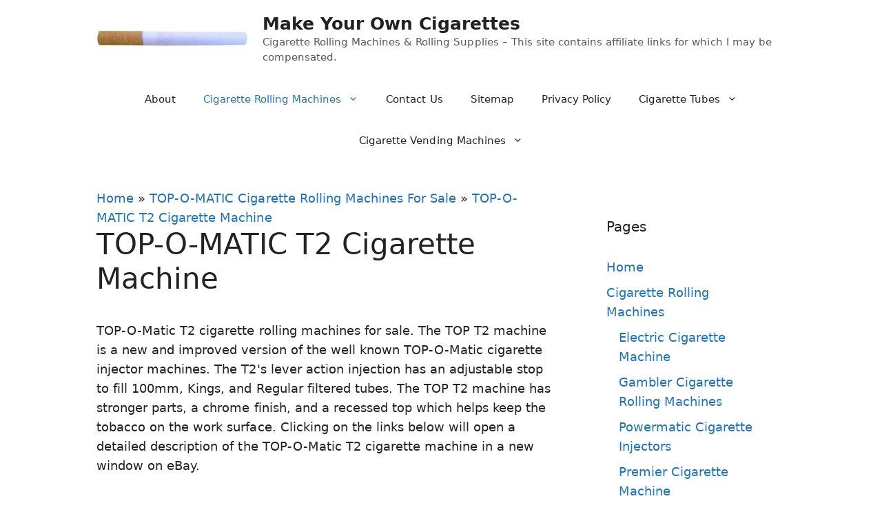

--- FILE ---
content_type: text/html; charset=UTF-8
request_url: https://www.makeyourcigarettes.com/cheap-cigarettes/top-o-matic/top-o-matic-t2-cigarette-machine/
body_size: 12884
content:
<!DOCTYPE html>
<html dir="ltr" lang="en-US">
<head>
	<meta charset="UTF-8">
	<title>TOP-O-MATIC T2 Cigarette Machine For Sale | Make Your Own Cigarettes</title>

		<!-- All in One SEO 4.9.3 - aioseo.com -->
	<meta name="description" content="TOP-O-Matic T2 cigarette rolling machines for sale. The TOP T2 machine is a new and improved version of the well known TOP-O-Matic cigarette injector machines. The T2&#039;s lever action injection has an adjustable stop to fill 100mm, Kings, and Regular" />
	<meta name="robots" content="max-image-preview:large" />
	<meta name="keywords" content="top-o-matic t2 cigarette rolling machines,top t2 cigarette machines,t2 top o matic cigarette machine,cigarette injectors,cigarette machines,myo cigarettes,rolling machines,ryo cigarettes,topomatic t2" />
	<link rel="canonical" href="https://www.makeyourcigarettes.com/cheap-cigarettes/top-o-matic/top-o-matic-t2-cigarette-machine/" />
	<meta name="generator" content="All in One SEO (AIOSEO) 4.9.3" />
		<script type="application/ld+json" class="aioseo-schema">
			{"@context":"https:\/\/schema.org","@graph":[{"@type":"BreadcrumbList","@id":"https:\/\/www.makeyourcigarettes.com\/cheap-cigarettes\/top-o-matic\/top-o-matic-t2-cigarette-machine\/#breadcrumblist","itemListElement":[{"@type":"ListItem","@id":"https:\/\/www.makeyourcigarettes.com#listItem","position":1,"name":"Home","item":"https:\/\/www.makeyourcigarettes.com","nextItem":{"@type":"ListItem","@id":"https:\/\/www.makeyourcigarettes.com\/cheap-cigarettes\/top-o-matic\/#listItem","name":"TOP-O-MATIC Cigarette Rolling Machines For Sale"}},{"@type":"ListItem","@id":"https:\/\/www.makeyourcigarettes.com\/cheap-cigarettes\/top-o-matic\/#listItem","position":2,"name":"TOP-O-MATIC Cigarette Rolling Machines For Sale","item":"https:\/\/www.makeyourcigarettes.com\/cheap-cigarettes\/top-o-matic\/","nextItem":{"@type":"ListItem","@id":"https:\/\/www.makeyourcigarettes.com\/cheap-cigarettes\/top-o-matic\/top-o-matic-t2-cigarette-machine\/#listItem","name":"TOP-O-MATIC T2 Cigarette Machine"},"previousItem":{"@type":"ListItem","@id":"https:\/\/www.makeyourcigarettes.com#listItem","name":"Home"}},{"@type":"ListItem","@id":"https:\/\/www.makeyourcigarettes.com\/cheap-cigarettes\/top-o-matic\/top-o-matic-t2-cigarette-machine\/#listItem","position":3,"name":"TOP-O-MATIC T2 Cigarette Machine","previousItem":{"@type":"ListItem","@id":"https:\/\/www.makeyourcigarettes.com\/cheap-cigarettes\/top-o-matic\/#listItem","name":"TOP-O-MATIC Cigarette Rolling Machines For Sale"}}]},{"@type":"Organization","@id":"https:\/\/www.makeyourcigarettes.com\/#organization","name":"Make Your Own Cigarettes","description":"Cigarette Rolling Machines & Rolling Supplies - This site contains affiliate links for which I may be compensated.","url":"https:\/\/www.makeyourcigarettes.com\/","logo":{"@type":"ImageObject","url":"https:\/\/www.makeyourcigarettes.com\/wp-content\/uploads\/cropped-cigaretteroller.jpg","@id":"https:\/\/www.makeyourcigarettes.com\/cheap-cigarettes\/top-o-matic\/top-o-matic-t2-cigarette-machine\/#organizationLogo","width":921,"height":140,"caption":"Cigarette Tube"},"image":{"@id":"https:\/\/www.makeyourcigarettes.com\/cheap-cigarettes\/top-o-matic\/top-o-matic-t2-cigarette-machine\/#organizationLogo"}},{"@type":"WebPage","@id":"https:\/\/www.makeyourcigarettes.com\/cheap-cigarettes\/top-o-matic\/top-o-matic-t2-cigarette-machine\/#webpage","url":"https:\/\/www.makeyourcigarettes.com\/cheap-cigarettes\/top-o-matic\/top-o-matic-t2-cigarette-machine\/","name":"TOP-O-MATIC T2 Cigarette Machine For Sale | Make Your Own Cigarettes","description":"TOP-O-Matic T2 cigarette rolling machines for sale. The TOP T2 machine is a new and improved version of the well known TOP-O-Matic cigarette injector machines. The T2's lever action injection has an adjustable stop to fill 100mm, Kings, and Regular","inLanguage":"en-US","isPartOf":{"@id":"https:\/\/www.makeyourcigarettes.com\/#website"},"breadcrumb":{"@id":"https:\/\/www.makeyourcigarettes.com\/cheap-cigarettes\/top-o-matic\/top-o-matic-t2-cigarette-machine\/#breadcrumblist"},"datePublished":"2009-09-29T14:10:19-07:00","dateModified":"2022-09-04T22:10:26-07:00"},{"@type":"WebSite","@id":"https:\/\/www.makeyourcigarettes.com\/#website","url":"https:\/\/www.makeyourcigarettes.com\/","name":"Make Your Own Cigarettes","description":"Cigarette Rolling Machines & Rolling Supplies - This site contains affiliate links for which I may be compensated.","inLanguage":"en-US","publisher":{"@id":"https:\/\/www.makeyourcigarettes.com\/#organization"}}]}
		</script>
		<!-- All in One SEO -->

<meta name="viewport" content="width=device-width, initial-scale=1"><link rel="alternate" title="oEmbed (JSON)" type="application/json+oembed" href="https://www.makeyourcigarettes.com/wp-json/oembed/1.0/embed?url=https%3A%2F%2Fwww.makeyourcigarettes.com%2Fcheap-cigarettes%2Ftop-o-matic%2Ftop-o-matic-t2-cigarette-machine%2F" />
<link rel="alternate" title="oEmbed (XML)" type="text/xml+oembed" href="https://www.makeyourcigarettes.com/wp-json/oembed/1.0/embed?url=https%3A%2F%2Fwww.makeyourcigarettes.com%2Fcheap-cigarettes%2Ftop-o-matic%2Ftop-o-matic-t2-cigarette-machine%2F&#038;format=xml" />
<style id='wp-img-auto-sizes-contain-inline-css'>
img:is([sizes=auto i],[sizes^="auto," i]){contain-intrinsic-size:3000px 1500px}
/*# sourceURL=wp-img-auto-sizes-contain-inline-css */
</style>
<style id='wp-emoji-styles-inline-css'>

	img.wp-smiley, img.emoji {
		display: inline !important;
		border: none !important;
		box-shadow: none !important;
		height: 1em !important;
		width: 1em !important;
		margin: 0 0.07em !important;
		vertical-align: -0.1em !important;
		background: none !important;
		padding: 0 !important;
	}
/*# sourceURL=wp-emoji-styles-inline-css */
</style>
<style id='wp-block-library-inline-css'>
:root{--wp-block-synced-color:#7a00df;--wp-block-synced-color--rgb:122,0,223;--wp-bound-block-color:var(--wp-block-synced-color);--wp-editor-canvas-background:#ddd;--wp-admin-theme-color:#007cba;--wp-admin-theme-color--rgb:0,124,186;--wp-admin-theme-color-darker-10:#006ba1;--wp-admin-theme-color-darker-10--rgb:0,107,160.5;--wp-admin-theme-color-darker-20:#005a87;--wp-admin-theme-color-darker-20--rgb:0,90,135;--wp-admin-border-width-focus:2px}@media (min-resolution:192dpi){:root{--wp-admin-border-width-focus:1.5px}}.wp-element-button{cursor:pointer}:root .has-very-light-gray-background-color{background-color:#eee}:root .has-very-dark-gray-background-color{background-color:#313131}:root .has-very-light-gray-color{color:#eee}:root .has-very-dark-gray-color{color:#313131}:root .has-vivid-green-cyan-to-vivid-cyan-blue-gradient-background{background:linear-gradient(135deg,#00d084,#0693e3)}:root .has-purple-crush-gradient-background{background:linear-gradient(135deg,#34e2e4,#4721fb 50%,#ab1dfe)}:root .has-hazy-dawn-gradient-background{background:linear-gradient(135deg,#faaca8,#dad0ec)}:root .has-subdued-olive-gradient-background{background:linear-gradient(135deg,#fafae1,#67a671)}:root .has-atomic-cream-gradient-background{background:linear-gradient(135deg,#fdd79a,#004a59)}:root .has-nightshade-gradient-background{background:linear-gradient(135deg,#330968,#31cdcf)}:root .has-midnight-gradient-background{background:linear-gradient(135deg,#020381,#2874fc)}:root{--wp--preset--font-size--normal:16px;--wp--preset--font-size--huge:42px}.has-regular-font-size{font-size:1em}.has-larger-font-size{font-size:2.625em}.has-normal-font-size{font-size:var(--wp--preset--font-size--normal)}.has-huge-font-size{font-size:var(--wp--preset--font-size--huge)}.has-text-align-center{text-align:center}.has-text-align-left{text-align:left}.has-text-align-right{text-align:right}.has-fit-text{white-space:nowrap!important}#end-resizable-editor-section{display:none}.aligncenter{clear:both}.items-justified-left{justify-content:flex-start}.items-justified-center{justify-content:center}.items-justified-right{justify-content:flex-end}.items-justified-space-between{justify-content:space-between}.screen-reader-text{border:0;clip-path:inset(50%);height:1px;margin:-1px;overflow:hidden;padding:0;position:absolute;width:1px;word-wrap:normal!important}.screen-reader-text:focus{background-color:#ddd;clip-path:none;color:#444;display:block;font-size:1em;height:auto;left:5px;line-height:normal;padding:15px 23px 14px;text-decoration:none;top:5px;width:auto;z-index:100000}html :where(.has-border-color){border-style:solid}html :where([style*=border-top-color]){border-top-style:solid}html :where([style*=border-right-color]){border-right-style:solid}html :where([style*=border-bottom-color]){border-bottom-style:solid}html :where([style*=border-left-color]){border-left-style:solid}html :where([style*=border-width]){border-style:solid}html :where([style*=border-top-width]){border-top-style:solid}html :where([style*=border-right-width]){border-right-style:solid}html :where([style*=border-bottom-width]){border-bottom-style:solid}html :where([style*=border-left-width]){border-left-style:solid}html :where(img[class*=wp-image-]){height:auto;max-width:100%}:where(figure){margin:0 0 1em}html :where(.is-position-sticky){--wp-admin--admin-bar--position-offset:var(--wp-admin--admin-bar--height,0px)}@media screen and (max-width:600px){html :where(.is-position-sticky){--wp-admin--admin-bar--position-offset:0px}}

/*# sourceURL=wp-block-library-inline-css */
</style><style id='wp-block-latest-posts-inline-css'>
.wp-block-latest-posts{box-sizing:border-box}.wp-block-latest-posts.alignleft{margin-right:2em}.wp-block-latest-posts.alignright{margin-left:2em}.wp-block-latest-posts.wp-block-latest-posts__list{list-style:none}.wp-block-latest-posts.wp-block-latest-posts__list li{clear:both;overflow-wrap:break-word}.wp-block-latest-posts.is-grid{display:flex;flex-wrap:wrap}.wp-block-latest-posts.is-grid li{margin:0 1.25em 1.25em 0;width:100%}@media (min-width:600px){.wp-block-latest-posts.columns-2 li{width:calc(50% - .625em)}.wp-block-latest-posts.columns-2 li:nth-child(2n){margin-right:0}.wp-block-latest-posts.columns-3 li{width:calc(33.33333% - .83333em)}.wp-block-latest-posts.columns-3 li:nth-child(3n){margin-right:0}.wp-block-latest-posts.columns-4 li{width:calc(25% - .9375em)}.wp-block-latest-posts.columns-4 li:nth-child(4n){margin-right:0}.wp-block-latest-posts.columns-5 li{width:calc(20% - 1em)}.wp-block-latest-posts.columns-5 li:nth-child(5n){margin-right:0}.wp-block-latest-posts.columns-6 li{width:calc(16.66667% - 1.04167em)}.wp-block-latest-posts.columns-6 li:nth-child(6n){margin-right:0}}:root :where(.wp-block-latest-posts.is-grid){padding:0}:root :where(.wp-block-latest-posts.wp-block-latest-posts__list){padding-left:0}.wp-block-latest-posts__post-author,.wp-block-latest-posts__post-date{display:block;font-size:.8125em}.wp-block-latest-posts__post-excerpt,.wp-block-latest-posts__post-full-content{margin-bottom:1em;margin-top:.5em}.wp-block-latest-posts__featured-image a{display:inline-block}.wp-block-latest-posts__featured-image img{height:auto;max-width:100%;width:auto}.wp-block-latest-posts__featured-image.alignleft{float:left;margin-right:1em}.wp-block-latest-posts__featured-image.alignright{float:right;margin-left:1em}.wp-block-latest-posts__featured-image.aligncenter{margin-bottom:1em;text-align:center}
/*# sourceURL=https://www.makeyourcigarettes.com/wp-includes/blocks/latest-posts/style.min.css */
</style>
<style id='global-styles-inline-css'>
:root{--wp--preset--aspect-ratio--square: 1;--wp--preset--aspect-ratio--4-3: 4/3;--wp--preset--aspect-ratio--3-4: 3/4;--wp--preset--aspect-ratio--3-2: 3/2;--wp--preset--aspect-ratio--2-3: 2/3;--wp--preset--aspect-ratio--16-9: 16/9;--wp--preset--aspect-ratio--9-16: 9/16;--wp--preset--color--black: #000000;--wp--preset--color--cyan-bluish-gray: #abb8c3;--wp--preset--color--white: #ffffff;--wp--preset--color--pale-pink: #f78da7;--wp--preset--color--vivid-red: #cf2e2e;--wp--preset--color--luminous-vivid-orange: #ff6900;--wp--preset--color--luminous-vivid-amber: #fcb900;--wp--preset--color--light-green-cyan: #7bdcb5;--wp--preset--color--vivid-green-cyan: #00d084;--wp--preset--color--pale-cyan-blue: #8ed1fc;--wp--preset--color--vivid-cyan-blue: #0693e3;--wp--preset--color--vivid-purple: #9b51e0;--wp--preset--color--contrast: var(--contrast);--wp--preset--color--contrast-2: var(--contrast-2);--wp--preset--color--contrast-3: var(--contrast-3);--wp--preset--color--base: var(--base);--wp--preset--color--base-2: var(--base-2);--wp--preset--color--base-3: var(--base-3);--wp--preset--color--accent: var(--accent);--wp--preset--gradient--vivid-cyan-blue-to-vivid-purple: linear-gradient(135deg,rgb(6,147,227) 0%,rgb(155,81,224) 100%);--wp--preset--gradient--light-green-cyan-to-vivid-green-cyan: linear-gradient(135deg,rgb(122,220,180) 0%,rgb(0,208,130) 100%);--wp--preset--gradient--luminous-vivid-amber-to-luminous-vivid-orange: linear-gradient(135deg,rgb(252,185,0) 0%,rgb(255,105,0) 100%);--wp--preset--gradient--luminous-vivid-orange-to-vivid-red: linear-gradient(135deg,rgb(255,105,0) 0%,rgb(207,46,46) 100%);--wp--preset--gradient--very-light-gray-to-cyan-bluish-gray: linear-gradient(135deg,rgb(238,238,238) 0%,rgb(169,184,195) 100%);--wp--preset--gradient--cool-to-warm-spectrum: linear-gradient(135deg,rgb(74,234,220) 0%,rgb(151,120,209) 20%,rgb(207,42,186) 40%,rgb(238,44,130) 60%,rgb(251,105,98) 80%,rgb(254,248,76) 100%);--wp--preset--gradient--blush-light-purple: linear-gradient(135deg,rgb(255,206,236) 0%,rgb(152,150,240) 100%);--wp--preset--gradient--blush-bordeaux: linear-gradient(135deg,rgb(254,205,165) 0%,rgb(254,45,45) 50%,rgb(107,0,62) 100%);--wp--preset--gradient--luminous-dusk: linear-gradient(135deg,rgb(255,203,112) 0%,rgb(199,81,192) 50%,rgb(65,88,208) 100%);--wp--preset--gradient--pale-ocean: linear-gradient(135deg,rgb(255,245,203) 0%,rgb(182,227,212) 50%,rgb(51,167,181) 100%);--wp--preset--gradient--electric-grass: linear-gradient(135deg,rgb(202,248,128) 0%,rgb(113,206,126) 100%);--wp--preset--gradient--midnight: linear-gradient(135deg,rgb(2,3,129) 0%,rgb(40,116,252) 100%);--wp--preset--font-size--small: 13px;--wp--preset--font-size--medium: 20px;--wp--preset--font-size--large: 36px;--wp--preset--font-size--x-large: 42px;--wp--preset--spacing--20: 0.44rem;--wp--preset--spacing--30: 0.67rem;--wp--preset--spacing--40: 1rem;--wp--preset--spacing--50: 1.5rem;--wp--preset--spacing--60: 2.25rem;--wp--preset--spacing--70: 3.38rem;--wp--preset--spacing--80: 5.06rem;--wp--preset--shadow--natural: 6px 6px 9px rgba(0, 0, 0, 0.2);--wp--preset--shadow--deep: 12px 12px 50px rgba(0, 0, 0, 0.4);--wp--preset--shadow--sharp: 6px 6px 0px rgba(0, 0, 0, 0.2);--wp--preset--shadow--outlined: 6px 6px 0px -3px rgb(255, 255, 255), 6px 6px rgb(0, 0, 0);--wp--preset--shadow--crisp: 6px 6px 0px rgb(0, 0, 0);}:where(.is-layout-flex){gap: 0.5em;}:where(.is-layout-grid){gap: 0.5em;}body .is-layout-flex{display: flex;}.is-layout-flex{flex-wrap: wrap;align-items: center;}.is-layout-flex > :is(*, div){margin: 0;}body .is-layout-grid{display: grid;}.is-layout-grid > :is(*, div){margin: 0;}:where(.wp-block-columns.is-layout-flex){gap: 2em;}:where(.wp-block-columns.is-layout-grid){gap: 2em;}:where(.wp-block-post-template.is-layout-flex){gap: 1.25em;}:where(.wp-block-post-template.is-layout-grid){gap: 1.25em;}.has-black-color{color: var(--wp--preset--color--black) !important;}.has-cyan-bluish-gray-color{color: var(--wp--preset--color--cyan-bluish-gray) !important;}.has-white-color{color: var(--wp--preset--color--white) !important;}.has-pale-pink-color{color: var(--wp--preset--color--pale-pink) !important;}.has-vivid-red-color{color: var(--wp--preset--color--vivid-red) !important;}.has-luminous-vivid-orange-color{color: var(--wp--preset--color--luminous-vivid-orange) !important;}.has-luminous-vivid-amber-color{color: var(--wp--preset--color--luminous-vivid-amber) !important;}.has-light-green-cyan-color{color: var(--wp--preset--color--light-green-cyan) !important;}.has-vivid-green-cyan-color{color: var(--wp--preset--color--vivid-green-cyan) !important;}.has-pale-cyan-blue-color{color: var(--wp--preset--color--pale-cyan-blue) !important;}.has-vivid-cyan-blue-color{color: var(--wp--preset--color--vivid-cyan-blue) !important;}.has-vivid-purple-color{color: var(--wp--preset--color--vivid-purple) !important;}.has-black-background-color{background-color: var(--wp--preset--color--black) !important;}.has-cyan-bluish-gray-background-color{background-color: var(--wp--preset--color--cyan-bluish-gray) !important;}.has-white-background-color{background-color: var(--wp--preset--color--white) !important;}.has-pale-pink-background-color{background-color: var(--wp--preset--color--pale-pink) !important;}.has-vivid-red-background-color{background-color: var(--wp--preset--color--vivid-red) !important;}.has-luminous-vivid-orange-background-color{background-color: var(--wp--preset--color--luminous-vivid-orange) !important;}.has-luminous-vivid-amber-background-color{background-color: var(--wp--preset--color--luminous-vivid-amber) !important;}.has-light-green-cyan-background-color{background-color: var(--wp--preset--color--light-green-cyan) !important;}.has-vivid-green-cyan-background-color{background-color: var(--wp--preset--color--vivid-green-cyan) !important;}.has-pale-cyan-blue-background-color{background-color: var(--wp--preset--color--pale-cyan-blue) !important;}.has-vivid-cyan-blue-background-color{background-color: var(--wp--preset--color--vivid-cyan-blue) !important;}.has-vivid-purple-background-color{background-color: var(--wp--preset--color--vivid-purple) !important;}.has-black-border-color{border-color: var(--wp--preset--color--black) !important;}.has-cyan-bluish-gray-border-color{border-color: var(--wp--preset--color--cyan-bluish-gray) !important;}.has-white-border-color{border-color: var(--wp--preset--color--white) !important;}.has-pale-pink-border-color{border-color: var(--wp--preset--color--pale-pink) !important;}.has-vivid-red-border-color{border-color: var(--wp--preset--color--vivid-red) !important;}.has-luminous-vivid-orange-border-color{border-color: var(--wp--preset--color--luminous-vivid-orange) !important;}.has-luminous-vivid-amber-border-color{border-color: var(--wp--preset--color--luminous-vivid-amber) !important;}.has-light-green-cyan-border-color{border-color: var(--wp--preset--color--light-green-cyan) !important;}.has-vivid-green-cyan-border-color{border-color: var(--wp--preset--color--vivid-green-cyan) !important;}.has-pale-cyan-blue-border-color{border-color: var(--wp--preset--color--pale-cyan-blue) !important;}.has-vivid-cyan-blue-border-color{border-color: var(--wp--preset--color--vivid-cyan-blue) !important;}.has-vivid-purple-border-color{border-color: var(--wp--preset--color--vivid-purple) !important;}.has-vivid-cyan-blue-to-vivid-purple-gradient-background{background: var(--wp--preset--gradient--vivid-cyan-blue-to-vivid-purple) !important;}.has-light-green-cyan-to-vivid-green-cyan-gradient-background{background: var(--wp--preset--gradient--light-green-cyan-to-vivid-green-cyan) !important;}.has-luminous-vivid-amber-to-luminous-vivid-orange-gradient-background{background: var(--wp--preset--gradient--luminous-vivid-amber-to-luminous-vivid-orange) !important;}.has-luminous-vivid-orange-to-vivid-red-gradient-background{background: var(--wp--preset--gradient--luminous-vivid-orange-to-vivid-red) !important;}.has-very-light-gray-to-cyan-bluish-gray-gradient-background{background: var(--wp--preset--gradient--very-light-gray-to-cyan-bluish-gray) !important;}.has-cool-to-warm-spectrum-gradient-background{background: var(--wp--preset--gradient--cool-to-warm-spectrum) !important;}.has-blush-light-purple-gradient-background{background: var(--wp--preset--gradient--blush-light-purple) !important;}.has-blush-bordeaux-gradient-background{background: var(--wp--preset--gradient--blush-bordeaux) !important;}.has-luminous-dusk-gradient-background{background: var(--wp--preset--gradient--luminous-dusk) !important;}.has-pale-ocean-gradient-background{background: var(--wp--preset--gradient--pale-ocean) !important;}.has-electric-grass-gradient-background{background: var(--wp--preset--gradient--electric-grass) !important;}.has-midnight-gradient-background{background: var(--wp--preset--gradient--midnight) !important;}.has-small-font-size{font-size: var(--wp--preset--font-size--small) !important;}.has-medium-font-size{font-size: var(--wp--preset--font-size--medium) !important;}.has-large-font-size{font-size: var(--wp--preset--font-size--large) !important;}.has-x-large-font-size{font-size: var(--wp--preset--font-size--x-large) !important;}
/*# sourceURL=global-styles-inline-css */
</style>

<style id='classic-theme-styles-inline-css'>
/*! This file is auto-generated */
.wp-block-button__link{color:#fff;background-color:#32373c;border-radius:9999px;box-shadow:none;text-decoration:none;padding:calc(.667em + 2px) calc(1.333em + 2px);font-size:1.125em}.wp-block-file__button{background:#32373c;color:#fff;text-decoration:none}
/*# sourceURL=/wp-includes/css/classic-themes.min.css */
</style>
<link rel='stylesheet' id='generate-style-css' href='https://www.makeyourcigarettes.com/wp-content/themes/generatepress/assets/css/main.min.css?ver=3.6.1' media='all' />
<style id='generate-style-inline-css'>
body{background-color:#FFF;color:var(--contrast);}a{color:var(--accent);}a:hover, a:focus{text-decoration:underline;}.entry-title a, .site-branding a, a.button, .wp-block-button__link, .main-navigation a{text-decoration:none;}a:hover, a:focus, a:active{color:var(--contrast);}.grid-container{max-width:1080px;}.wp-block-group__inner-container{max-width:1080px;margin-left:auto;margin-right:auto;}.site-header .header-image{width:250px;}:root{--contrast:#222222;--contrast-2:#575760;--contrast-3:#b2b2be;--base:#f0f0f0;--base-2:#f7f8f9;--base-3:#ffffff;--accent:#1e73be;}:root .has-contrast-color{color:var(--contrast);}:root .has-contrast-background-color{background-color:var(--contrast);}:root .has-contrast-2-color{color:var(--contrast-2);}:root .has-contrast-2-background-color{background-color:var(--contrast-2);}:root .has-contrast-3-color{color:var(--contrast-3);}:root .has-contrast-3-background-color{background-color:var(--contrast-3);}:root .has-base-color{color:var(--base);}:root .has-base-background-color{background-color:var(--base);}:root .has-base-2-color{color:var(--base-2);}:root .has-base-2-background-color{background-color:var(--base-2);}:root .has-base-3-color{color:var(--base-3);}:root .has-base-3-background-color{background-color:var(--base-3);}:root .has-accent-color{color:var(--accent);}:root .has-accent-background-color{background-color:var(--accent);}body, button, input, select, textarea{font-weight:400;font-size:18px;letter-spacing:0.02px;}body{line-height:1.6;}p{margin-bottom:1.6em;}.top-bar{background-color:#636363;color:#ffffff;}.top-bar a{color:#ffffff;}.top-bar a:hover{color:#303030;}.site-header{background-color:var(--base-3);}.main-title a,.main-title a:hover{color:var(--contrast);}.site-description{color:var(--contrast-2);}.mobile-menu-control-wrapper .menu-toggle,.mobile-menu-control-wrapper .menu-toggle:hover,.mobile-menu-control-wrapper .menu-toggle:focus,.has-inline-mobile-toggle #site-navigation.toggled{background-color:rgba(0, 0, 0, 0.02);}.main-navigation,.main-navigation ul ul{background-color:var(--base-3);}.main-navigation .main-nav ul li a, .main-navigation .menu-toggle, .main-navigation .menu-bar-items{color:var(--contrast);}.main-navigation .main-nav ul li:not([class*="current-menu-"]):hover > a, .main-navigation .main-nav ul li:not([class*="current-menu-"]):focus > a, .main-navigation .main-nav ul li.sfHover:not([class*="current-menu-"]) > a, .main-navigation .menu-bar-item:hover > a, .main-navigation .menu-bar-item.sfHover > a{color:var(--accent);}button.menu-toggle:hover,button.menu-toggle:focus{color:var(--contrast);}.main-navigation .main-nav ul li[class*="current-menu-"] > a{color:var(--accent);}.navigation-search input[type="search"],.navigation-search input[type="search"]:active, .navigation-search input[type="search"]:focus, .main-navigation .main-nav ul li.search-item.active > a, .main-navigation .menu-bar-items .search-item.active > a{color:var(--accent);}.main-navigation ul ul{background-color:var(--base);}.separate-containers .inside-article, .separate-containers .comments-area, .separate-containers .page-header, .one-container .container, .separate-containers .paging-navigation, .inside-page-header{background-color:var(--base-3);}.entry-title a{color:var(--contrast);}.entry-title a:hover{color:var(--contrast-2);}.entry-meta{color:var(--contrast-2);}.sidebar .widget{background-color:var(--base-3);}.footer-widgets{background-color:var(--base-3);}.site-info{background-color:var(--base-3);}input[type="text"],input[type="email"],input[type="url"],input[type="password"],input[type="search"],input[type="tel"],input[type="number"],textarea,select{color:var(--contrast);background-color:var(--base-2);border-color:var(--base);}input[type="text"]:focus,input[type="email"]:focus,input[type="url"]:focus,input[type="password"]:focus,input[type="search"]:focus,input[type="tel"]:focus,input[type="number"]:focus,textarea:focus,select:focus{color:var(--contrast);background-color:var(--base-2);border-color:var(--contrast-3);}button,html input[type="button"],input[type="reset"],input[type="submit"],a.button,a.wp-block-button__link:not(.has-background){color:#ffffff;background-color:#55555e;}button:hover,html input[type="button"]:hover,input[type="reset"]:hover,input[type="submit"]:hover,a.button:hover,button:focus,html input[type="button"]:focus,input[type="reset"]:focus,input[type="submit"]:focus,a.button:focus,a.wp-block-button__link:not(.has-background):active,a.wp-block-button__link:not(.has-background):focus,a.wp-block-button__link:not(.has-background):hover{color:#ffffff;background-color:#3f4047;}a.generate-back-to-top{background-color:rgba( 0,0,0,0.4 );color:#ffffff;}a.generate-back-to-top:hover,a.generate-back-to-top:focus{background-color:rgba( 0,0,0,0.6 );color:#ffffff;}:root{--gp-search-modal-bg-color:var(--base-3);--gp-search-modal-text-color:var(--contrast);--gp-search-modal-overlay-bg-color:rgba(0,0,0,0.2);}@media (max-width:768px){.main-navigation .menu-bar-item:hover > a, .main-navigation .menu-bar-item.sfHover > a{background:none;color:var(--contrast);}}.nav-below-header .main-navigation .inside-navigation.grid-container, .nav-above-header .main-navigation .inside-navigation.grid-container{padding:0px 20px 0px 20px;}.site-main .wp-block-group__inner-container{padding:40px;}.separate-containers .paging-navigation{padding-top:20px;padding-bottom:20px;}.entry-content .alignwide, body:not(.no-sidebar) .entry-content .alignfull{margin-left:-40px;width:calc(100% + 80px);max-width:calc(100% + 80px);}.rtl .menu-item-has-children .dropdown-menu-toggle{padding-left:20px;}.rtl .main-navigation .main-nav ul li.menu-item-has-children > a{padding-right:20px;}@media (max-width:768px){.separate-containers .inside-article, .separate-containers .comments-area, .separate-containers .page-header, .separate-containers .paging-navigation, .one-container .site-content, .inside-page-header{padding:30px;}.site-main .wp-block-group__inner-container{padding:30px;}.inside-top-bar{padding-right:30px;padding-left:30px;}.inside-header{padding-right:30px;padding-left:30px;}.widget-area .widget{padding-top:30px;padding-right:30px;padding-bottom:30px;padding-left:30px;}.footer-widgets-container{padding-top:30px;padding-right:30px;padding-bottom:30px;padding-left:30px;}.inside-site-info{padding-right:30px;padding-left:30px;}.entry-content .alignwide, body:not(.no-sidebar) .entry-content .alignfull{margin-left:-30px;width:calc(100% + 60px);max-width:calc(100% + 60px);}.one-container .site-main .paging-navigation{margin-bottom:20px;}}/* End cached CSS */.is-right-sidebar{width:30%;}.is-left-sidebar{width:30%;}.site-content .content-area{width:70%;}@media (max-width:768px){.main-navigation .menu-toggle,.sidebar-nav-mobile:not(#sticky-placeholder){display:block;}.main-navigation ul,.gen-sidebar-nav,.main-navigation:not(.slideout-navigation):not(.toggled) .main-nav > ul,.has-inline-mobile-toggle #site-navigation .inside-navigation > *:not(.navigation-search):not(.main-nav){display:none;}.nav-align-right .inside-navigation,.nav-align-center .inside-navigation{justify-content:space-between;}}
/*# sourceURL=generate-style-inline-css */
</style>
<link rel='stylesheet' id='taxopress-frontend-css-css' href='https://www.makeyourcigarettes.com/wp-content/plugins/simple-tags/assets/frontend/css/frontend.css?ver=3.44.0' media='all' />
<link rel='stylesheet' id='p930ae8-css' href='https://www.makeyourcigarettes.com/wp-content/plugins/phpBay/media/css/digg-style.css?ver=6.9' media='all' />
<script src="https://www.makeyourcigarettes.com/wp-includes/js/jquery/jquery.min.js?ver=3.7.1" id="jquery-core-js"></script>
<script src="https://www.makeyourcigarettes.com/wp-includes/js/jquery/jquery-migrate.min.js?ver=3.4.1" id="jquery-migrate-js"></script>
<script src="https://www.makeyourcigarettes.com/wp-content/plugins/simple-tags/assets/frontend/js/frontend.js?ver=3.44.0" id="taxopress-frontend-js-js"></script>
<link rel="https://api.w.org/" href="https://www.makeyourcigarettes.com/wp-json/" /><link rel="alternate" title="JSON" type="application/json" href="https://www.makeyourcigarettes.com/wp-json/wp/v2/pages/624" /><link rel="EditURI" type="application/rsd+xml" title="RSD" href="https://www.makeyourcigarettes.com/xmlrpc.php?rsd" />
<meta name="generator" content="WordPress 6.9" />
<link rel='shortlink' href='https://www.makeyourcigarettes.com/?p=624' />
<link rel="icon" href="https://www.makeyourcigarettes.com/wp-content/uploads/cropped-cropped-cigaretteroller-32x32.jpg" sizes="32x32" />
<link rel="icon" href="https://www.makeyourcigarettes.com/wp-content/uploads/cropped-cropped-cigaretteroller-192x192.jpg" sizes="192x192" />
<link rel="apple-touch-icon" href="https://www.makeyourcigarettes.com/wp-content/uploads/cropped-cropped-cigaretteroller-180x180.jpg" />
<meta name="msapplication-TileImage" content="https://www.makeyourcigarettes.com/wp-content/uploads/cropped-cropped-cigaretteroller-270x270.jpg" />
		<style id="wp-custom-css">
			td {
    border-width: 0;
}
table, th, td {
    border: 0;
}
caption, th, td {
    text-align: center;
}
select {
border: 0;
padding: 0;
}		</style>
		</head>

<body class="wp-singular page-template-default page page-id-624 page-child parent-pageid-380 wp-custom-logo wp-embed-responsive wp-theme-generatepress right-sidebar nav-below-header one-container header-aligned-center dropdown-hover" itemtype="https://schema.org/WebPage" itemscope>
	<a class="screen-reader-text skip-link" href="#content" title="Skip to content">Skip to content</a>		<header class="site-header" id="masthead" aria-label="Site"  itemtype="https://schema.org/WPHeader" itemscope>
			<div class="inside-header grid-container">
				<div class="site-branding-container"><div class="site-logo">
					<a href="https://www.makeyourcigarettes.com/" rel="home">
						<img  class="header-image is-logo-image" alt="Make Your Own Cigarettes" src="https://www.makeyourcigarettes.com/wp-content/uploads/cropped-cigaretteroller.jpg" srcset="https://www.makeyourcigarettes.com/wp-content/uploads/cropped-cigaretteroller.jpg 1x, https://www.makeyourcigarettes.com/wp-content/uploads/cropped-cigaretteroller.jpg 2x" width="921" height="140" />
					</a>
				</div><div class="site-branding">
						<p class="main-title" itemprop="headline">
					<a href="https://www.makeyourcigarettes.com/" rel="home">Make Your Own Cigarettes</a>
				</p>
						<p class="site-description" itemprop="description">Cigarette Rolling Machines & Rolling Supplies – This site contains affiliate links for which I may be compensated.</p>
					</div></div>			</div>
		</header>
				<nav class="main-navigation grid-container nav-align-center sub-menu-right" id="site-navigation" aria-label="Primary"  itemtype="https://schema.org/SiteNavigationElement" itemscope>
			<div class="inside-navigation">
								<button class="menu-toggle" aria-controls="primary-menu" aria-expanded="false">
					<span class="gp-icon icon-menu-bars"><svg viewBox="0 0 512 512" aria-hidden="true" xmlns="http://www.w3.org/2000/svg" width="1em" height="1em"><path d="M0 96c0-13.255 10.745-24 24-24h464c13.255 0 24 10.745 24 24s-10.745 24-24 24H24c-13.255 0-24-10.745-24-24zm0 160c0-13.255 10.745-24 24-24h464c13.255 0 24 10.745 24 24s-10.745 24-24 24H24c-13.255 0-24-10.745-24-24zm0 160c0-13.255 10.745-24 24-24h464c13.255 0 24 10.745 24 24s-10.745 24-24 24H24c-13.255 0-24-10.745-24-24z" /></svg><svg viewBox="0 0 512 512" aria-hidden="true" xmlns="http://www.w3.org/2000/svg" width="1em" height="1em"><path d="M71.029 71.029c9.373-9.372 24.569-9.372 33.942 0L256 222.059l151.029-151.03c9.373-9.372 24.569-9.372 33.942 0 9.372 9.373 9.372 24.569 0 33.942L289.941 256l151.03 151.029c9.372 9.373 9.372 24.569 0 33.942-9.373 9.372-24.569 9.372-33.942 0L256 289.941l-151.029 151.03c-9.373 9.372-24.569 9.372-33.942 0-9.372-9.373-9.372-24.569 0-33.942L222.059 256 71.029 104.971c-9.372-9.373-9.372-24.569 0-33.942z" /></svg></span><span class="mobile-menu">Menu</span>				</button>
						<div id="primary-menu" class="main-nav">
			<ul class="menu sf-menu">
				<li class="page_item page-item-2"><a href="https://www.makeyourcigarettes.com/about/">About</a></li>
<li class="page_item page-item-4 menu-item-has-children current-menu-ancestor"><a href="https://www.makeyourcigarettes.com/">Cigarette Rolling Machines<span role="presentation" class="dropdown-menu-toggle"><span class="gp-icon icon-arrow"><svg viewBox="0 0 330 512" aria-hidden="true" xmlns="http://www.w3.org/2000/svg" width="1em" height="1em"><path d="M305.913 197.085c0 2.266-1.133 4.815-2.833 6.514L171.087 335.593c-1.7 1.7-4.249 2.832-6.515 2.832s-4.815-1.133-6.515-2.832L26.064 203.599c-1.7-1.7-2.832-4.248-2.832-6.514s1.132-4.816 2.832-6.515l14.162-14.163c1.7-1.699 3.966-2.832 6.515-2.832 2.266 0 4.815 1.133 6.515 2.832l111.316 111.317 111.316-111.317c1.7-1.699 4.249-2.832 6.515-2.832s4.815 1.133 6.515 2.832l14.162 14.163c1.7 1.7 2.833 4.249 2.833 6.515z" /></svg></span></span></a>
<ul class='children'>
<li class="page_item page-item-372"><a href="https://www.makeyourcigarettes.com/cheap-cigarettes/electric-cigarette-machine/">Electric Cigarette Machine</a></li>
<li class="page_item page-item-380 menu-item-has-children current-menu-ancestor current-menu-parent"><a href="https://www.makeyourcigarettes.com/cheap-cigarettes/top-o-matic/">TOP-O-MATIC Cigarette Rolling Machines For Sale<span role="presentation" class="dropdown-menu-toggle"><span class="gp-icon icon-arrow"><svg viewBox="0 0 330 512" aria-hidden="true" xmlns="http://www.w3.org/2000/svg" width="1em" height="1em"><path d="M305.913 197.085c0 2.266-1.133 4.815-2.833 6.514L171.087 335.593c-1.7 1.7-4.249 2.832-6.515 2.832s-4.815-1.133-6.515-2.832L26.064 203.599c-1.7-1.7-2.832-4.248-2.832-6.514s1.132-4.816 2.832-6.515l14.162-14.163c1.7-1.699 3.966-2.832 6.515-2.832 2.266 0 4.815 1.133 6.515 2.832l111.316 111.317 111.316-111.317c1.7-1.699 4.249-2.832 6.515-2.832s4.815 1.133 6.515 2.832l14.162 14.163c1.7 1.7 2.833 4.249 2.833 6.515z" /></svg></span></span></a>
	<ul class='children'>
<li class="page_item page-item-374"><a href="https://www.makeyourcigarettes.com/cheap-cigarettes/top-o-matic/top-cigarette-machine/">Top Hand Rollers</a></li>
<li class="page_item page-item-381"><a href="https://www.makeyourcigarettes.com/cheap-cigarettes/top-o-matic/top-injector/">TOP Injector</a></li>
<li class="page_item page-item-624 current-menu-item"><a href="https://www.makeyourcigarettes.com/cheap-cigarettes/top-o-matic/top-o-matic-t2-cigarette-machine/">TOP-O-MATIC T2 Cigarette Machine</a></li>
	</ul>
</li>
<li class="page_item page-item-377"><a href="https://www.makeyourcigarettes.com/cheap-cigarettes/premier-cigarette-machine/">Premier Cigarette Machine</a></li>
<li class="page_item page-item-378 menu-item-has-children"><a href="https://www.makeyourcigarettes.com/cheap-cigarettes/premier-supermatic/">Premier Supermatic Cigarette Roller Machines<span role="presentation" class="dropdown-menu-toggle"><span class="gp-icon icon-arrow"><svg viewBox="0 0 330 512" aria-hidden="true" xmlns="http://www.w3.org/2000/svg" width="1em" height="1em"><path d="M305.913 197.085c0 2.266-1.133 4.815-2.833 6.514L171.087 335.593c-1.7 1.7-4.249 2.832-6.515 2.832s-4.815-1.133-6.515-2.832L26.064 203.599c-1.7-1.7-2.832-4.248-2.832-6.514s1.132-4.816 2.832-6.515l14.162-14.163c1.7-1.699 3.966-2.832 6.515-2.832 2.266 0 4.815 1.133 6.515 2.832l111.316 111.317 111.316-111.317c1.7-1.699 4.249-2.832 6.515-2.832s4.815 1.133 6.515 2.832l14.162 14.163c1.7 1.7 2.833 4.249 2.833 6.515z" /></svg></span></span></a>
	<ul class='children'>
<li class="page_item page-item-672"><a href="https://www.makeyourcigarettes.com/cheap-cigarettes/premier-supermatic/premier-supermatic-ii/">Premier Supermatic II</a></li>
	</ul>
</li>
<li class="page_item page-item-379 menu-item-has-children"><a href="https://www.makeyourcigarettes.com/cheap-cigarettes/zig-zag-machine/">Zig Zag HandRollers<span role="presentation" class="dropdown-menu-toggle"><span class="gp-icon icon-arrow"><svg viewBox="0 0 330 512" aria-hidden="true" xmlns="http://www.w3.org/2000/svg" width="1em" height="1em"><path d="M305.913 197.085c0 2.266-1.133 4.815-2.833 6.514L171.087 335.593c-1.7 1.7-4.249 2.832-6.515 2.832s-4.815-1.133-6.515-2.832L26.064 203.599c-1.7-1.7-2.832-4.248-2.832-6.514s1.132-4.816 2.832-6.515l14.162-14.163c1.7-1.699 3.966-2.832 6.515-2.832 2.266 0 4.815 1.133 6.515 2.832l111.316 111.317 111.316-111.317c1.7-1.699 4.249-2.832 6.515-2.832s4.815 1.133 6.515 2.832l14.162 14.163c1.7 1.7 2.833 4.249 2.833 6.515z" /></svg></span></span></a>
	<ul class='children'>
<li class="page_item page-item-669"><a href="https://www.makeyourcigarettes.com/cheap-cigarettes/zig-zag-machine/zig-zag-tin-rolling-machine/">Zig Zag Tin Rolling Machine</a></li>
<li class="page_item page-item-658"><a href="https://www.makeyourcigarettes.com/cheap-cigarettes/zig-zag-machine/zig-zag-70mm-king-roller/">Zig Zag 70mm Roller</a></li>
<li class="page_item page-item-662"><a href="https://www.makeyourcigarettes.com/cheap-cigarettes/zig-zag-machine/zig-zag-78mm-roller/">Zig Zag 78mm Roller</a></li>
<li class="page_item page-item-667"><a href="https://www.makeyourcigarettes.com/cheap-cigarettes/zig-zag-machine/zig-zag-100mm-roller/">Zig Zag 100mm Roller</a></li>
	</ul>
</li>
<li class="page_item page-item-382"><a href="https://www.makeyourcigarettes.com/cheap-cigarettes/gambler-machine/">Gambler Cigarette Rolling Machines</a></li>
<li class="page_item page-item-383"><a href="https://www.makeyourcigarettes.com/cheap-cigarettes/powermatic/">Powermatic Cigarette Injectors</a></li>
<li class="page_item page-item-385"><a href="https://www.makeyourcigarettes.com/cheap-cigarettes/vintage/">Vintage Rollers</a></li>
</ul>
</li>
<li class="page_item page-item-285"><a href="https://www.makeyourcigarettes.com/contact-us/">Contact Us</a></li>
<li class="page_item page-item-313"><a href="https://www.makeyourcigarettes.com/sitemap/">Sitemap</a></li>
<li class="page_item page-item-291"><a href="https://www.makeyourcigarettes.com/privacy-policy/">Privacy Policy</a></li>
<li class="page_item page-item-446 menu-item-has-children"><a href="https://www.makeyourcigarettes.com/cigarette-tubes/">Cigarette Tubes<span role="presentation" class="dropdown-menu-toggle"><span class="gp-icon icon-arrow"><svg viewBox="0 0 330 512" aria-hidden="true" xmlns="http://www.w3.org/2000/svg" width="1em" height="1em"><path d="M305.913 197.085c0 2.266-1.133 4.815-2.833 6.514L171.087 335.593c-1.7 1.7-4.249 2.832-6.515 2.832s-4.815-1.133-6.515-2.832L26.064 203.599c-1.7-1.7-2.832-4.248-2.832-6.514s1.132-4.816 2.832-6.515l14.162-14.163c1.7-1.699 3.966-2.832 6.515-2.832 2.266 0 4.815 1.133 6.515 2.832l111.316 111.317 111.316-111.317c1.7-1.699 4.249-2.832 6.515-2.832s4.815 1.133 6.515 2.832l14.162 14.163c1.7 1.7 2.833 4.249 2.833 6.515z" /></svg></span></span></a>
<ul class='children'>
<li class="page_item page-item-449 menu-item-has-children"><a href="https://www.makeyourcigarettes.com/cigarette-tubes/king-cigarette-tubes/">King Cigarette Tubes<span role="presentation" class="dropdown-menu-toggle"><span class="gp-icon icon-arrow"><svg viewBox="0 0 330 512" aria-hidden="true" xmlns="http://www.w3.org/2000/svg" width="1em" height="1em"><path d="M305.913 197.085c0 2.266-1.133 4.815-2.833 6.514L171.087 335.593c-1.7 1.7-4.249 2.832-6.515 2.832s-4.815-1.133-6.515-2.832L26.064 203.599c-1.7-1.7-2.832-4.248-2.832-6.514s1.132-4.816 2.832-6.515l14.162-14.163c1.7-1.699 3.966-2.832 6.515-2.832 2.266 0 4.815 1.133 6.515 2.832l111.316 111.317 111.316-111.317c1.7-1.699 4.249-2.832 6.515-2.832s4.815 1.133 6.515 2.832l14.162 14.163c1.7 1.7 2.833 4.249 2.833 6.515z" /></svg></span></span></a>
	<ul class='children'>
<li class="page_item page-item-566"><a href="https://www.makeyourcigarettes.com/cigarette-tubes/king-cigarette-tubes/king-light-cigarette-tubes/">King Light Cigarette Tubes</a></li>
<li class="page_item page-item-568"><a href="https://www.makeyourcigarettes.com/cigarette-tubes/king-cigarette-tubes/king-full-flavor-cigarette-tubes/">King Full Flavor Cigarette Tubes</a></li>
	</ul>
</li>
<li class="page_item page-item-451 menu-item-has-children"><a href="https://www.makeyourcigarettes.com/cigarette-tubes/100s-cigarette-tubes/">100s Cigarette Tubes<span role="presentation" class="dropdown-menu-toggle"><span class="gp-icon icon-arrow"><svg viewBox="0 0 330 512" aria-hidden="true" xmlns="http://www.w3.org/2000/svg" width="1em" height="1em"><path d="M305.913 197.085c0 2.266-1.133 4.815-2.833 6.514L171.087 335.593c-1.7 1.7-4.249 2.832-6.515 2.832s-4.815-1.133-6.515-2.832L26.064 203.599c-1.7-1.7-2.832-4.248-2.832-6.514s1.132-4.816 2.832-6.515l14.162-14.163c1.7-1.699 3.966-2.832 6.515-2.832 2.266 0 4.815 1.133 6.515 2.832l111.316 111.317 111.316-111.317c1.7-1.699 4.249-2.832 6.515-2.832s4.815 1.133 6.515 2.832l14.162 14.163c1.7 1.7 2.833 4.249 2.833 6.515z" /></svg></span></span></a>
	<ul class='children'>
<li class="page_item page-item-571"><a href="https://www.makeyourcigarettes.com/cigarette-tubes/100s-cigarette-tubes/100s-light-cigarette-tubes/">100s Light Cigarette Tubes</a></li>
<li class="page_item page-item-573"><a href="https://www.makeyourcigarettes.com/cigarette-tubes/100s-cigarette-tubes/100s-full-flavor-cigarette-tubes/">100s Full Flavor Cigarette Tubes</a></li>
	</ul>
</li>
<li class="page_item page-item-456 menu-item-has-children"><a href="https://www.makeyourcigarettes.com/cigarette-tubes/menthol-cigarette-tubes/">Menthol Cigarette Tubes<span role="presentation" class="dropdown-menu-toggle"><span class="gp-icon icon-arrow"><svg viewBox="0 0 330 512" aria-hidden="true" xmlns="http://www.w3.org/2000/svg" width="1em" height="1em"><path d="M305.913 197.085c0 2.266-1.133 4.815-2.833 6.514L171.087 335.593c-1.7 1.7-4.249 2.832-6.515 2.832s-4.815-1.133-6.515-2.832L26.064 203.599c-1.7-1.7-2.832-4.248-2.832-6.514s1.132-4.816 2.832-6.515l14.162-14.163c1.7-1.699 3.966-2.832 6.515-2.832 2.266 0 4.815 1.133 6.515 2.832l111.316 111.317 111.316-111.317c1.7-1.699 4.249-2.832 6.515-2.832s4.815 1.133 6.515 2.832l14.162 14.163c1.7 1.7 2.833 4.249 2.833 6.515z" /></svg></span></span></a>
	<ul class='children'>
<li class="page_item page-item-499"><a href="https://www.makeyourcigarettes.com/cigarette-tubes/menthol-cigarette-tubes/menthol-cigarette-tubes-kings/">Menthol King Cigarette Tubes</a></li>
	</ul>
</li>
<li class="page_item page-item-458 menu-item-has-children"><a href="https://www.makeyourcigarettes.com/cigarette-tubes/premier-cigarette-tubes/">Premier Cigarette Tubes<span role="presentation" class="dropdown-menu-toggle"><span class="gp-icon icon-arrow"><svg viewBox="0 0 330 512" aria-hidden="true" xmlns="http://www.w3.org/2000/svg" width="1em" height="1em"><path d="M305.913 197.085c0 2.266-1.133 4.815-2.833 6.514L171.087 335.593c-1.7 1.7-4.249 2.832-6.515 2.832s-4.815-1.133-6.515-2.832L26.064 203.599c-1.7-1.7-2.832-4.248-2.832-6.514s1.132-4.816 2.832-6.515l14.162-14.163c1.7-1.699 3.966-2.832 6.515-2.832 2.266 0 4.815 1.133 6.515 2.832l111.316 111.317 111.316-111.317c1.7-1.699 4.249-2.832 6.515-2.832s4.815 1.133 6.515 2.832l14.162 14.163c1.7 1.7 2.833 4.249 2.833 6.515z" /></svg></span></span></a>
	<ul class='children'>
<li class="page_item page-item-489 menu-item-has-children"><a href="https://www.makeyourcigarettes.com/cigarette-tubes/premier-cigarette-tubes/premier-cigarette-tubes-100s/">Premier 100&#8217;s Cigarette Tubes<span role="presentation" class="dropdown-menu-toggle"><span class="gp-icon icon-arrow"><svg viewBox="0 0 330 512" aria-hidden="true" xmlns="http://www.w3.org/2000/svg" width="1em" height="1em"><path d="M305.913 197.085c0 2.266-1.133 4.815-2.833 6.514L171.087 335.593c-1.7 1.7-4.249 2.832-6.515 2.832s-4.815-1.133-6.515-2.832L26.064 203.599c-1.7-1.7-2.832-4.248-2.832-6.514s1.132-4.816 2.832-6.515l14.162-14.163c1.7-1.699 3.966-2.832 6.515-2.832 2.266 0 4.815 1.133 6.515 2.832l111.316 111.317 111.316-111.317c1.7-1.699 4.249-2.832 6.515-2.832s4.815 1.133 6.515 2.832l14.162 14.163c1.7 1.7 2.833 4.249 2.833 6.515z" /></svg></span></span></a>
		<ul class='children'>
<li class="page_item page-item-546"><a href="https://www.makeyourcigarettes.com/cigarette-tubes/premier-cigarette-tubes/premier-cigarette-tubes-100s/premier-light-100s-cigarette-tubes/">Premier Light 100&#8217;s Cigarette Tubes</a></li>
<li class="page_item page-item-550"><a href="https://www.makeyourcigarettes.com/cigarette-tubes/premier-cigarette-tubes/premier-cigarette-tubes-100s/premier-full-flavor-100s-cigarette-tubes/">Premier Full Flavor 100&#8217;s Cigarette Tubes</a></li>
		</ul>
</li>
<li class="page_item page-item-492 menu-item-has-children"><a href="https://www.makeyourcigarettes.com/cigarette-tubes/premier-cigarette-tubes/premier-king-cigarette-tubes/">Premier King Cigarette Tubes<span role="presentation" class="dropdown-menu-toggle"><span class="gp-icon icon-arrow"><svg viewBox="0 0 330 512" aria-hidden="true" xmlns="http://www.w3.org/2000/svg" width="1em" height="1em"><path d="M305.913 197.085c0 2.266-1.133 4.815-2.833 6.514L171.087 335.593c-1.7 1.7-4.249 2.832-6.515 2.832s-4.815-1.133-6.515-2.832L26.064 203.599c-1.7-1.7-2.832-4.248-2.832-6.514s1.132-4.816 2.832-6.515l14.162-14.163c1.7-1.699 3.966-2.832 6.515-2.832 2.266 0 4.815 1.133 6.515 2.832l111.316 111.317 111.316-111.317c1.7-1.699 4.249-2.832 6.515-2.832s4.815 1.133 6.515 2.832l14.162 14.163c1.7 1.7 2.833 4.249 2.833 6.515z" /></svg></span></span></a>
		<ul class='children'>
<li class="page_item page-item-558"><a href="https://www.makeyourcigarettes.com/cigarette-tubes/premier-cigarette-tubes/premier-king-cigarette-tubes/premier-king-light-cigarette-tubes/">Premier King Light Cigarette Tubes</a></li>
<li class="page_item page-item-562"><a href="https://www.makeyourcigarettes.com/cigarette-tubes/premier-cigarette-tubes/premier-king-cigarette-tubes/premier-king-full-flavor-cigarette-tubes/">Premier King Full Flavor Cigarette Tubes</a></li>
		</ul>
</li>
	</ul>
</li>
<li class="page_item page-item-579"><a href="https://www.makeyourcigarettes.com/cigarette-tubes/top-cigarette-tubes/">TOP Cigarette Tubes</a></li>
<li class="page_item page-item-540"><a href="https://www.makeyourcigarettes.com/cigarette-tubes/rizla-cigarette-tubes/">Rizla Cigarette Tubes</a></li>
<li class="page_item page-item-585"><a href="https://www.makeyourcigarettes.com/cigarette-tubes/gambler-cigarette-tubes/">Gambler Cigarette Tubes</a></li>
<li class="page_item page-item-588"><a href="https://www.makeyourcigarettes.com/cigarette-tubes/gizeh-cigarette-tubes/">Gizeh Cigarette Tubes</a></li>
<li class="page_item page-item-590 menu-item-has-children"><a href="https://www.makeyourcigarettes.com/cigarette-tubes/zig-zag-cigarette-tubes/">Zig-Zag Cigarette Tubes<span role="presentation" class="dropdown-menu-toggle"><span class="gp-icon icon-arrow"><svg viewBox="0 0 330 512" aria-hidden="true" xmlns="http://www.w3.org/2000/svg" width="1em" height="1em"><path d="M305.913 197.085c0 2.266-1.133 4.815-2.833 6.514L171.087 335.593c-1.7 1.7-4.249 2.832-6.515 2.832s-4.815-1.133-6.515-2.832L26.064 203.599c-1.7-1.7-2.832-4.248-2.832-6.514s1.132-4.816 2.832-6.515l14.162-14.163c1.7-1.699 3.966-2.832 6.515-2.832 2.266 0 4.815 1.133 6.515 2.832l111.316 111.317 111.316-111.317c1.7-1.699 4.249-2.832 6.515-2.832s4.815 1.133 6.515 2.832l14.162 14.163c1.7 1.7 2.833 4.249 2.833 6.515z" /></svg></span></span></a>
	<ul class='children'>
<li class="page_item page-item-682"><a href="https://www.makeyourcigarettes.com/cigarette-tubes/zig-zag-cigarette-tubes/zig-zag-king-cigarette-tubes/">Zig Zag King Cigarette Tubes</a></li>
<li class="page_item page-item-684"><a href="https://www.makeyourcigarettes.com/cigarette-tubes/zig-zag-cigarette-tubes/zig-zag-100s-cigarette-tubes/">Zig Zag 100s Cigarette Tubes</a></li>
	</ul>
</li>
<li class="page_item page-item-750"><a href="https://www.makeyourcigarettes.com/cigarette-tubes/beretta-cigarette-tubes/">Beretta Cigarette Tubes</a></li>
</ul>
</li>
<li class="page_item page-item-520 menu-item-has-children"><a href="https://www.makeyourcigarettes.com/cigarette-vending-machines/">Cigarette Vending Machines<span role="presentation" class="dropdown-menu-toggle"><span class="gp-icon icon-arrow"><svg viewBox="0 0 330 512" aria-hidden="true" xmlns="http://www.w3.org/2000/svg" width="1em" height="1em"><path d="M305.913 197.085c0 2.266-1.133 4.815-2.833 6.514L171.087 335.593c-1.7 1.7-4.249 2.832-6.515 2.832s-4.815-1.133-6.515-2.832L26.064 203.599c-1.7-1.7-2.832-4.248-2.832-6.514s1.132-4.816 2.832-6.515l14.162-14.163c1.7-1.699 3.966-2.832 6.515-2.832 2.266 0 4.815 1.133 6.515 2.832l111.316 111.317 111.316-111.317c1.7-1.699 4.249-2.832 6.515-2.832s4.815 1.133 6.515 2.832l14.162 14.163c1.7 1.7 2.833 4.249 2.833 6.515z" /></svg></span></span></a>
<ul class='children'>
<li class="page_item page-item-616"><a href="https://www.makeyourcigarettes.com/cigarette-vending-machines/vintage-cigarette-machines/">Vintage Cigarette Machines</a></li>
</ul>
</li>
			</ul>
		</div>
					</div>
		</nav>
		
	<div class="site grid-container container hfeed" id="page">
				<div class="site-content" id="content">
			
	<div class="content-area" id="primary">
		<main class="site-main" id="main">
			
<article id="post-624" class="post-624 page type-page status-publish tag-cigarette-injectors tag-cigarette-machines tag-myo-cigarettes tag-rolling-machines tag-ryo-cigarettes tag-topomatic-t2" itemtype="https://schema.org/CreativeWork" itemscope>
	<div class="inside-article">
		
<div class="aioseo-breadcrumbs"><span class="aioseo-breadcrumb">
			<a href="https://www.makeyourcigarettes.com" title="Home">Home</a>
		</span><span class="aioseo-breadcrumb-separator">»</span><span class="aioseo-breadcrumb">
			<a href="https://www.makeyourcigarettes.com/cheap-cigarettes/top-o-matic/" title="TOP-O-MATIC Cigarette Rolling Machines For Sale">TOP-O-MATIC Cigarette Rolling Machines For Sale</a>
		</span><span class="aioseo-breadcrumb-separator">»</span><span class="aioseo-breadcrumb">
			<a href="https://www.makeyourcigarettes.com/cheap-cigarettes/top-o-matic/top-o-matic-t2-cigarette-machine/" title="TOP-O-MATIC T2 Cigarette Machine">TOP-O-MATIC T2 Cigarette Machine</a>
		</span></div>
			<header class="entry-header">
				<h1 class="entry-title" itemprop="headline">TOP-O-MATIC T2 Cigarette Machine</h1>			</header>

			
		<div class="entry-content" itemprop="text">
			<p>TOP-O-Matic T2 cigarette rolling machines for sale. The TOP T2 machine is a new and improved version of the well known TOP-O-Matic cigarette injector machines. The T2's lever action injection has an adjustable stop to fill 100mm, Kings, and Regular filtered tubes. The TOP T2 machine has stronger parts, a chrome finish, and a recessed top which helps keep the tobacco on the work surface. Clicking on the links below will open a detailed description of the TOP-O-Matic T2 cigarette machine in a new window on eBay.</p>
<div>
<table width="100%" border="0" cellspacing="4" cellpadding="2" style="background-color:#FFFFFF">
<tr>
 <td align="left"><strong> Choose your country:</strong>
<form method="post" action="" style="margin:0;padding:0;box-sizing:inherit;">
	<select onchange="javascript:submit();" id="countrycombo" name="country" aria-label="Country">
		<option value="US" selected="selected">US</option>
		<option value="AU">Australia</option>
		<option value="AT">Austria</option>
		<option value="BE">Belgium</option>
		<option value="CA">Canada</option>
		<option value="FR">France</option>
		<option value="DE">Germany</option>
		<option value="IE">Ireland</option>
		<option value="IT">Italy</option>
		<option value="NL">Denmark</option>
		<option value="ES">Spain</option>
		<option value="CH">Switzerland</option>
		<option value="GB">UK</option>
	</select>
</form>


</td>
<td align="right"><strong>Change Sort Order:</strong>
<script type="text/javascript">

function Sort_toptopomatict2t2tii(){
  document.forms['sort_toptopomatict2t2tii'].submit();
}

</script>
<form name="sort_toptopomatict2t2tii" id="sort_toptopomatict2t2tii" method="post" action="" style="width:80%;margin:0px;padding-left:10%;text-align:right;height:auto;">
  <select name="sortnum_toptopomatict2t2tii" aria-label="Sort" onchange="Sort_toptopomatict2t2tii();" style="width:auto;margin:0;padding:0;">
    <option value="BestMatch" selected="selected">Best Match</option>
    <option value="EndTimeSoonest">Ending Soon</option>
    <option value="StartTimeNewest">New Listing</option>
   
  </select>
<input name="country" type="hidden" value="US" />
</form>
</td>
</tr>
</table>
<table width="100%" border="0" cellpadding="5" cellspacing="10" bgcolor='#FFFFFF' onmouseover="style.backgroundColor='#D8D5FD';" onmouseout="style.backgroundColor='#FFFFFF';" style="font-size:17px;" >
  <tr>
    <td width="100" align="left"><a href="https://www.ebay.com/itm/127649376631?mkrid=711-53200-19255-0&siteid=0&mkcid=1&campid=5336752421&toolid=10001&mkevt=1&customid=Topomatic2" target="_blank" rel="nofollow" title="Top O Matic T2 Cigarette Rolling Machine" ><img decoding="async" src="https://i.ebayimg.com/images/g/PHsAAeSwsDRpL1Pz/s-l140.jpg" alt="Top O Matic T2 Cigarette Rolling Machine" border="0" /></a></td>
    <td style="text-transform:capitalize; text-wrap:normal;"><a href="https://www.ebay.com/itm/127649376631?mkrid=711-53200-19255-0&siteid=0&mkcid=1&campid=5336752421&toolid=10001&mkevt=1&customid=Topomatic2" target="_blank" rel="nofollow" title="Top O Matic T2 Cigarette Rolling Machine"><strong><!--startoftitle-->Top O Matic T2 Cigarette Rolling Machine<!--endoftitle--></strong></a></td>
    <td width="70" align="right"><strong>$35.00</strong></td>
     </tr>

</table>
<table width="100%" border="0" cellpadding="5" cellspacing="10" bgcolor='#FFFFFF' onmouseover="style.backgroundColor='#D8D5FD';" onmouseout="style.backgroundColor='#FFFFFF';" style="font-size:17px;" >
  <tr>
    <td width="100" align="left"><a href="https://www.ebay.com/itm/366160799206?mkrid=711-53200-19255-0&siteid=0&mkcid=1&campid=5336752421&toolid=10001&mkevt=1&customid=Topomatic2" target="_blank" rel="nofollow" title="TOP O Matic T2 Cigarette Maker Rolling Tobacco Injector Machine" ><img decoding="async" src="https://i.ebayimg.com/images/g/X2QAAeSwtElpdiRQ/s-l140.jpg" alt="TOP O Matic T2 Cigarette Maker Rolling Tobacco Injector Machine" border="0" /></a></td>
    <td style="text-transform:capitalize; text-wrap:normal;"><a href="https://www.ebay.com/itm/366160799206?mkrid=711-53200-19255-0&siteid=0&mkcid=1&campid=5336752421&toolid=10001&mkevt=1&customid=Topomatic2" target="_blank" rel="nofollow" title="TOP O Matic T2 Cigarette Maker Rolling Tobacco Injector Machine"><strong><!--startoftitle-->TOP O Matic T2 Cigarette Maker Rolling Tobacco Injector Machine<!--endoftitle--></strong></a></td>
    <td width="70" align="right"><strong>$14.00</strong></td>
     </tr>

</table>
<table width="100%" border="0" cellpadding="5" cellspacing="10" bgcolor='#FFFFFF' onmouseover="style.backgroundColor='#D8D5FD';" onmouseout="style.backgroundColor='#FFFFFF';" style="font-size:17px;" >
  <tr>
    <td width="100" align="left"><a href="https://www.ebay.com/itm/236131497084?mkrid=711-53200-19255-0&siteid=0&mkcid=1&campid=5336752421&toolid=10001&mkevt=1&customid=Topomatic2" target="_blank" rel="nofollow" title="Top O Matic T2 Cigarette Rolling Machine" ><img decoding="async" src="https://i.ebayimg.com/images/g/2WYAAeSwBLJoPGke/s-l140.jpg" alt="Top O Matic T2 Cigarette Rolling Machine" border="0" /></a></td>
    <td style="text-transform:capitalize; text-wrap:normal;"><a href="https://www.ebay.com/itm/236131497084?mkrid=711-53200-19255-0&siteid=0&mkcid=1&campid=5336752421&toolid=10001&mkevt=1&customid=Topomatic2" target="_blank" rel="nofollow" title="Top O Matic T2 Cigarette Rolling Machine"><strong><!--startoftitle-->Top O Matic T2 Cigarette Rolling Machine<!--endoftitle--></strong></a></td>
    <td width="70" align="right"><strong>$29.99</strong></td>
     </tr>

</table>
<table width="100%" border="0" cellpadding="5" cellspacing="10" bgcolor='#FFFFFF' onmouseover="style.backgroundColor='#D8D5FD';" onmouseout="style.backgroundColor='#FFFFFF';" style="font-size:17px;" >
  <tr>
    <td width="100" align="left"><a href="https://www.ebay.com/itm/277302251908?mkrid=711-53200-19255-0&siteid=0&mkcid=1&campid=5336752421&toolid=10001&mkevt=1&customid=Topomatic2" target="_blank" rel="nofollow" title="TOP O Matic Cigarette Maker Rolling Making Tobacco Injector Machine King 100s" ><img decoding="async" src="https://i.ebayimg.com/images/g/xYgAAOSwv4hkkLsw/s-l140.jpg" alt="TOP O Matic Cigarette Maker Rolling Making Tobacco Injector Machine King 100s" border="0" /></a></td>
    <td style="text-transform:capitalize; text-wrap:normal;"><a href="https://www.ebay.com/itm/277302251908?mkrid=711-53200-19255-0&siteid=0&mkcid=1&campid=5336752421&toolid=10001&mkevt=1&customid=Topomatic2" target="_blank" rel="nofollow" title="TOP O Matic Cigarette Maker Rolling Making Tobacco Injector Machine King 100s"><strong><!--startoftitle-->TOP O Matic Cigarette Maker Rolling Making Tobacco Injector Machine King 100s<!--endoftitle--></strong></a></td>
    <td width="70" align="right"><strong>$19.99</strong></td>
     </tr>

</table>
<table width="100%" border="0" cellpadding="5" cellspacing="10" bgcolor='#FFFFFF' onmouseover="style.backgroundColor='#D8D5FD';" onmouseout="style.backgroundColor='#FFFFFF';" style="font-size:17px;" >
  <tr>
    <td width="100" align="left"><a href="https://www.ebay.com/itm/335940737872?mkrid=711-53200-19255-0&siteid=0&mkcid=1&campid=5336752421&toolid=10001&mkevt=1&customid=Topomatic2" target="_blank" rel="nofollow" title="Top O Matic T2 Cigarette Rolling Machine" ><img decoding="async" src="https://i.ebayimg.com/images/g/CPsAAeSw1WRoFAVC/s-l140.jpg" alt="Top O Matic T2 Cigarette Rolling Machine" border="0" /></a></td>
    <td style="text-transform:capitalize; text-wrap:normal;"><a href="https://www.ebay.com/itm/335940737872?mkrid=711-53200-19255-0&siteid=0&mkcid=1&campid=5336752421&toolid=10001&mkevt=1&customid=Topomatic2" target="_blank" rel="nofollow" title="Top O Matic T2 Cigarette Rolling Machine"><strong><!--startoftitle-->Top O Matic T2 Cigarette Rolling Machine<!--endoftitle--></strong></a></td>
    <td width="70" align="right"><strong>$60.00</strong></td>
     </tr>

</table>
<table width="100%" border="0" cellpadding="5" cellspacing="10" bgcolor='#FFFFFF' onmouseover="style.backgroundColor='#D8D5FD';" onmouseout="style.backgroundColor='#FFFFFF';" style="font-size:17px;" >
  <tr>
    <td width="100" align="left"><a href="https://www.ebay.com/itm/227055901762?mkrid=711-53200-19255-0&siteid=0&mkcid=1&campid=5336752421&toolid=10001&mkevt=1&customid=Topomatic2" target="_blank" rel="nofollow" title="Vtg Top O Matic T2 Large Cigarette Rolling Filling Machine Chrome" ><img decoding="async" src="https://i.ebayimg.com/images/g/PbcAAeSwvZxpB4r4/s-l140.jpg" alt="Vtg Top O Matic T2 Large Cigarette Rolling Filling Machine Chrome" border="0" /></a></td>
    <td style="text-transform:capitalize; text-wrap:normal;"><a href="https://www.ebay.com/itm/227055901762?mkrid=711-53200-19255-0&siteid=0&mkcid=1&campid=5336752421&toolid=10001&mkevt=1&customid=Topomatic2" target="_blank" rel="nofollow" title="Vtg Top O Matic T2 Large Cigarette Rolling Filling Machine Chrome"><strong><!--startoftitle-->Vtg Top O Matic T2 Large Cigarette Rolling Filling Machine Chrome<!--endoftitle--></strong></a></td>
    <td width="70" align="right"><strong>$20.00</strong></td>
     </tr>

</table>
<table width="100%" border="0" cellpadding="5" cellspacing="10" bgcolor='#FFFFFF' onmouseover="style.backgroundColor='#D8D5FD';" onmouseout="style.backgroundColor='#FFFFFF';" style="font-size:17px;" >
  <tr>
    <td width="100" align="left"><a href="https://www.ebay.com/itm/306015166439?mkrid=711-53200-19255-0&siteid=0&mkcid=1&campid=5336752421&toolid=10001&mkevt=1&customid=Topomatic2" target="_blank" rel="nofollow" title="TOP O Matic T2 Cigarette Maker Rolling Tobacco Injector Machine King 100s w box" ><img decoding="async" src="https://i.ebayimg.com/images/g/BtIAAOSwzfBndtVZ/s-l140.jpg" alt="TOP O Matic T2 Cigarette Maker Rolling Tobacco Injector Machine King 100s w box" border="0" /></a></td>
    <td style="text-transform:capitalize; text-wrap:normal;"><a href="https://www.ebay.com/itm/306015166439?mkrid=711-53200-19255-0&siteid=0&mkcid=1&campid=5336752421&toolid=10001&mkevt=1&customid=Topomatic2" target="_blank" rel="nofollow" title="TOP O Matic T2 Cigarette Maker Rolling Tobacco Injector Machine King 100s w box"><strong><!--startoftitle-->TOP O Matic T2 Cigarette Maker Rolling Tobacco Injector Machine King 100s w box<!--endoftitle--></strong></a></td>
    <td width="70" align="right"><strong>$32.99</strong></td>
     </tr>

</table>
<table width="100%" border="0" cellpadding="5" cellspacing="10" bgcolor='#FFFFFF' onmouseover="style.backgroundColor='#D8D5FD';" onmouseout="style.backgroundColor='#FFFFFF';" style="font-size:17px;" >
  <tr>
    <td width="100" align="left"><a href="https://www.ebay.com/itm/393547725230?mkrid=711-53200-19255-0&siteid=0&mkcid=1&campid=5336752421&toolid=10001&mkevt=1&customid=Topomatic2" target="_blank" rel="nofollow" title="TOP O Matic T2 Cigarette Maker Rolling Making Tobacco Injector Machine King 100s" ><img decoding="async" src="https://i.ebayimg.com/images/g/F6sAAOSwmCZe3Z1W/s-l140.jpg" alt="TOP O Matic T2 Cigarette Maker Rolling Making Tobacco Injector Machine King 100s" border="0" /></a></td>
    <td style="text-transform:capitalize; text-wrap:normal;"><a href="https://www.ebay.com/itm/393547725230?mkrid=711-53200-19255-0&siteid=0&mkcid=1&campid=5336752421&toolid=10001&mkevt=1&customid=Topomatic2" target="_blank" rel="nofollow" title="TOP O Matic T2 Cigarette Maker Rolling Making Tobacco Injector Machine King 100s"><strong><!--startoftitle-->TOP O Matic T2 Cigarette Maker Rolling Making Tobacco Injector Machine King 100s<!--endoftitle--></strong></a></td>
    <td width="70" align="right"><strong>$59.95</strong></td>
     </tr>

</table>
<table width="100%" border="0" cellpadding="5" cellspacing="10" bgcolor='#FFFFFF' onmouseover="style.backgroundColor='#D8D5FD';" onmouseout="style.backgroundColor='#FFFFFF';" style="font-size:17px;" >
  <tr>
    <td width="100" align="left"><a href="https://www.ebay.com/itm/264961657328?mkrid=711-53200-19255-0&siteid=0&mkcid=1&campid=5336752421&toolid=10001&mkevt=1&customid=Topomatic2" target="_blank" rel="nofollow" title="Top O Matic T2 Cigarette Machine NEW" ><img decoding="async" src="https://i.ebayimg.com/images/g/h6QAAOSwDwJfx~F-/s-l140.jpg" alt="Top O Matic T2 Cigarette Machine NEW" border="0" /></a></td>
    <td style="text-transform:capitalize; text-wrap:normal;"><a href="https://www.ebay.com/itm/264961657328?mkrid=711-53200-19255-0&siteid=0&mkcid=1&campid=5336752421&toolid=10001&mkevt=1&customid=Topomatic2" target="_blank" rel="nofollow" title="Top O Matic T2 Cigarette Machine NEW"><strong><!--startoftitle-->Top O Matic T2 Cigarette Machine NEW<!--endoftitle--></strong></a></td>
    <td width="70" align="right"><strong>$51.00</strong></td>
     </tr>

</table>
<table width="100%" border="0" cellpadding="5" cellspacing="10" bgcolor='#FFFFFF' onmouseover="style.backgroundColor='#D8D5FD';" onmouseout="style.backgroundColor='#FFFFFF';" style="font-size:17px;" >
  <tr>
    <td width="100" align="left"><a href="https://www.ebay.com/itm/267499108338?mkrid=711-53200-19255-0&siteid=0&mkcid=1&campid=5336752421&toolid=10001&mkevt=1&customid=Topomatic2" target="_blank" rel="nofollow" title="Top O Matic T2 Cigarette Rolling Machine" ><img decoding="async" src="https://i.ebayimg.com/images/g/NTQAAeSw9qppL37f/s-l140.jpg" alt="Top O Matic T2 Cigarette Rolling Machine" border="0" /></a></td>
    <td style="text-transform:capitalize; text-wrap:normal;"><a href="https://www.ebay.com/itm/267499108338?mkrid=711-53200-19255-0&siteid=0&mkcid=1&campid=5336752421&toolid=10001&mkevt=1&customid=Topomatic2" target="_blank" rel="nofollow" title="Top O Matic T2 Cigarette Rolling Machine"><strong><!--startoftitle-->Top O Matic T2 Cigarette Rolling Machine<!--endoftitle--></strong></a></td>
    <td width="70" align="right"><strong>$25.00</strong></td>
     </tr>

</table>
<table width="100%" border="0" cellpadding="5" cellspacing="10" bgcolor='#FFFFFF' onmouseover="style.backgroundColor='#D8D5FD';" onmouseout="style.backgroundColor='#FFFFFF';" style="font-size:17px;" >
  <tr>
    <td width="100" align="left"><a href="https://www.ebay.com/itm/157587289911?mkrid=711-53200-19255-0&siteid=0&mkcid=1&campid=5336752421&toolid=10001&mkevt=1&customid=Topomatic2" target="_blank" rel="nofollow" title="Top O Matic T2 Cigarette Rolling Machine" ><img decoding="async" src="https://i.ebayimg.com/images/g/QA4AAeSwGf9pA2mw/s-l140.jpg" alt="Top O Matic T2 Cigarette Rolling Machine" border="0" /></a></td>
    <td style="text-transform:capitalize; text-wrap:normal;"><a href="https://www.ebay.com/itm/157587289911?mkrid=711-53200-19255-0&siteid=0&mkcid=1&campid=5336752421&toolid=10001&mkevt=1&customid=Topomatic2" target="_blank" rel="nofollow" title="Top O Matic T2 Cigarette Rolling Machine"><strong><!--startoftitle-->Top O Matic T2 Cigarette Rolling Machine<!--endoftitle--></strong></a></td>
    <td width="70" align="right"><strong>$24.99</strong></td>
     </tr>

</table>
<table width="100%" border="0" cellpadding="5" cellspacing="10" bgcolor='#FFFFFF' onmouseover="style.backgroundColor='#D8D5FD';" onmouseout="style.backgroundColor='#FFFFFF';" style="font-size:17px;" >
  <tr>
    <td width="100" align="left"><a href="https://www.ebay.com/itm/376830798136?mkrid=711-53200-19255-0&siteid=0&mkcid=1&campid=5336752421&toolid=10001&mkevt=1&customid=Topomatic2" target="_blank" rel="nofollow" title="Top O Matic T2 Cigarette Rolling Machine" ><img decoding="async" src="https://i.ebayimg.com/images/g/oRIAAeSw6z9pWMRE/s-l140.jpg" alt="Top O Matic T2 Cigarette Rolling Machine" border="0" /></a></td>
    <td style="text-transform:capitalize; text-wrap:normal;"><a href="https://www.ebay.com/itm/376830798136?mkrid=711-53200-19255-0&siteid=0&mkcid=1&campid=5336752421&toolid=10001&mkevt=1&customid=Topomatic2" target="_blank" rel="nofollow" title="Top O Matic T2 Cigarette Rolling Machine"><strong><!--startoftitle-->Top O Matic T2 Cigarette Rolling Machine<!--endoftitle--></strong></a></td>
    <td width="70" align="right"><strong>$19.24</strong></td>
     </tr>

</table>
<table width="100%" border="0" cellpadding="5" cellspacing="10" bgcolor='#FFFFFF' onmouseover="style.backgroundColor='#D8D5FD';" onmouseout="style.backgroundColor='#FFFFFF';" style="font-size:17px;" >
  <tr>
    <td width="100" align="left"><a href="https://www.ebay.com/itm/205143235845?mkrid=711-53200-19255-0&siteid=0&mkcid=1&campid=5336752421&toolid=10001&mkevt=1&customid=Topomatic2" target="_blank" rel="nofollow" title="Top O Matic Chrome Cigarette Rolling Machine All Metal Construction 1 Year Wa" ><img decoding="async" src="https://i.ebayimg.com/images/g/rikAAOSwWkRnTvbe/s-l140.jpg" alt="Top O Matic Chrome Cigarette Rolling Machine All Metal Construction 1 Year Wa" border="0" /></a></td>
    <td style="text-transform:capitalize; text-wrap:normal;"><a href="https://www.ebay.com/itm/205143235845?mkrid=711-53200-19255-0&siteid=0&mkcid=1&campid=5336752421&toolid=10001&mkevt=1&customid=Topomatic2" target="_blank" rel="nofollow" title="Top O Matic Chrome Cigarette Rolling Machine All Metal Construction 1 Year Wa"><strong><!--startoftitle-->Top O Matic Chrome Cigarette Rolling Machine All Metal Construction 1 Year Wa<!--endoftitle--></strong></a></td>
    <td width="70" align="right"><strong>$71.79</strong></td>
     </tr>

</table>
<table width="100%" border="0" cellpadding="5" cellspacing="10" bgcolor='#FFFFFF' onmouseover="style.backgroundColor='#D8D5FD';" onmouseout="style.backgroundColor='#FFFFFF';" style="font-size:17px;" >
  <tr>
    <td width="100" align="left"><a href="https://www.ebay.com/itm/135418611504?mkrid=711-53200-19255-0&siteid=0&mkcid=1&campid=5336752421&toolid=10001&mkevt=1&customid=Topomatic2" target="_blank" rel="nofollow" title="TOP O Matic T2 Cigarette Maker Rolling Making Tobacco Machine" ><img decoding="async" src="https://i.ebayimg.com/images/g/ybUAAOSwaMplvxVG/s-l140.jpg" alt="TOP O Matic T2 Cigarette Maker Rolling Making Tobacco Machine" border="0" /></a></td>
    <td style="text-transform:capitalize; text-wrap:normal;"><a href="https://www.ebay.com/itm/135418611504?mkrid=711-53200-19255-0&siteid=0&mkcid=1&campid=5336752421&toolid=10001&mkevt=1&customid=Topomatic2" target="_blank" rel="nofollow" title="TOP O Matic T2 Cigarette Maker Rolling Making Tobacco Machine"><strong><!--startoftitle-->TOP O Matic T2 Cigarette Maker Rolling Making Tobacco Machine<!--endoftitle--></strong></a></td>
    <td width="70" align="right"><strong>$17.50</strong></td>
     </tr>

</table>
<table width="100%" border="0" cellpadding="5" cellspacing="10" bgcolor='#FFFFFF' onmouseover="style.backgroundColor='#D8D5FD';" onmouseout="style.backgroundColor='#FFFFFF';" style="font-size:17px;" >
  <tr>
    <td width="100" align="left"><a href="https://www.ebay.com/itm/116586424209?mkrid=711-53200-19255-0&siteid=0&mkcid=1&campid=5336752421&toolid=10001&mkevt=1&customid=Topomatic2" target="_blank" rel="nofollow" title="Top O Matic T2 Cigarette Rolling Machine KING SIZE and 100mm SALE" ><img decoding="async" src="https://i.ebayimg.com/images/g/wVQAAeSwlKloE-zl/s-l140.jpg" alt="Top O Matic T2 Cigarette Rolling Machine KING SIZE and 100mm SALE" border="0" /></a></td>
    <td style="text-transform:capitalize; text-wrap:normal;"><a href="https://www.ebay.com/itm/116586424209?mkrid=711-53200-19255-0&siteid=0&mkcid=1&campid=5336752421&toolid=10001&mkevt=1&customid=Topomatic2" target="_blank" rel="nofollow" title="Top O Matic T2 Cigarette Rolling Machine KING SIZE and 100mm SALE"><strong><!--startoftitle-->Top O Matic T2 Cigarette Rolling Machine KING SIZE and 100mm SALE<!--endoftitle--></strong></a></td>
    <td width="70" align="right"><strong>$33.20</strong></td>
     </tr>

</table>
<table width="100%" border="0" cellpadding="5" cellspacing="10" bgcolor='#FFFFFF' onmouseover="style.backgroundColor='#D8D5FD';" onmouseout="style.backgroundColor='#FFFFFF';" style="font-size:17px;" >
  <tr>
    <td width="100" align="left"><a href="https://www.ebay.com/itm/146938504714?mkrid=711-53200-19255-0&siteid=0&mkcid=1&campid=5336752421&toolid=10001&mkevt=1&customid=Topomatic2" target="_blank" rel="nofollow" title="TOP O MATIC T2CIGARETTE ROLLING MACHINE W BOX" ><img decoding="async" src="https://i.ebayimg.com/images/g/WsEAAeSwjtBpCRZO/s-l140.jpg" alt="TOP O MATIC T2CIGARETTE ROLLING MACHINE W BOX" border="0" /></a></td>
    <td style="text-transform:capitalize; text-wrap:normal;"><a href="https://www.ebay.com/itm/146938504714?mkrid=711-53200-19255-0&siteid=0&mkcid=1&campid=5336752421&toolid=10001&mkevt=1&customid=Topomatic2" target="_blank" rel="nofollow" title="TOP O MATIC T2CIGARETTE ROLLING MACHINE W BOX"><strong><!--startoftitle-->TOP O MATIC T2CIGARETTE ROLLING MACHINE W BOX<!--endoftitle--></strong></a></td>
    <td width="70" align="right"><strong>$24.99</strong></td>
     </tr>

</table>
<table width="100%" border="0" cellpadding="5" cellspacing="10" bgcolor='#FFFFFF' onmouseover="style.backgroundColor='#D8D5FD';" onmouseout="style.backgroundColor='#FFFFFF';" style="font-size:17px;" >
  <tr>
    <td width="100" align="left"><a href="https://www.ebay.com/itm/197387861007?mkrid=711-53200-19255-0&siteid=0&mkcid=1&campid=5336752421&toolid=10001&mkevt=1&customid=Topomatic2" target="_blank" rel="nofollow" title="Top O Matic Cigarette Machine T2 Rolling Machine Working" ><img decoding="async" src="https://i.ebayimg.com/images/g/3ksAAeSwt0NoP2vP/s-l140.jpg" alt="Top O Matic Cigarette Machine T2 Rolling Machine Working" border="0" /></a></td>
    <td style="text-transform:capitalize; text-wrap:normal;"><a href="https://www.ebay.com/itm/197387861007?mkrid=711-53200-19255-0&siteid=0&mkcid=1&campid=5336752421&toolid=10001&mkevt=1&customid=Topomatic2" target="_blank" rel="nofollow" title="Top O Matic Cigarette Machine T2 Rolling Machine Working"><strong><!--startoftitle-->Top O Matic Cigarette Machine T2 Rolling Machine Working<!--endoftitle--></strong></a></td>
    <td width="70" align="right"><strong>$19.95</strong></td>
     </tr>

</table>
<table width="100%" border="0" cellpadding="5" cellspacing="10" bgcolor='#FFFFFF' onmouseover="style.backgroundColor='#D8D5FD';" onmouseout="style.backgroundColor='#FFFFFF';" style="font-size:17px;" >
  <tr>
    <td width="100" align="left"><a href="https://www.ebay.com/itm/354260272368?mkrid=711-53200-19255-0&siteid=0&mkcid=1&campid=5336752421&toolid=10001&mkevt=1&customid=Topomatic2" target="_blank" rel="nofollow" title="Top O Matic T2 Cigarette Rolling Machine Nice" ><img decoding="async" src="https://i.ebayimg.com/images/g/MqEAAOSwSb9jE~g2/s-l140.jpg" alt="Top O Matic T2 Cigarette Rolling Machine Nice" border="0" /></a></td>
    <td style="text-transform:capitalize; text-wrap:normal;"><a href="https://www.ebay.com/itm/354260272368?mkrid=711-53200-19255-0&siteid=0&mkcid=1&campid=5336752421&toolid=10001&mkevt=1&customid=Topomatic2" target="_blank" rel="nofollow" title="Top O Matic T2 Cigarette Rolling Machine Nice"><strong><!--startoftitle-->Top O Matic T2 Cigarette Rolling Machine Nice<!--endoftitle--></strong></a></td>
    <td width="70" align="right"><strong>$49.99</strong></td>
     </tr>

</table>
<table width="100%" border="0" cellpadding="5" cellspacing="10" bgcolor='#FFFFFF' onmouseover="style.backgroundColor='#D8D5FD';" onmouseout="style.backgroundColor='#FFFFFF';" style="font-size:17px;" >
  <tr>
    <td width="100" align="left"><a href="https://www.ebay.com/itm/397461203362?mkrid=711-53200-19255-0&siteid=0&mkcid=1&campid=5336752421&toolid=10001&mkevt=1&customid=Topomatic2" target="_blank" rel="nofollow" title="Vintage Top O Matic T2 Cigarette Rolling Filling Machine w Box and Papers" ><img decoding="async" src="https://i.ebayimg.com/images/g/YZYAAeSwIyxpWhsv/s-l140.jpg" alt="Vintage Top O Matic T2 Cigarette Rolling Filling Machine w Box and Papers" border="0" /></a></td>
    <td style="text-transform:capitalize; text-wrap:normal;"><a href="https://www.ebay.com/itm/397461203362?mkrid=711-53200-19255-0&siteid=0&mkcid=1&campid=5336752421&toolid=10001&mkevt=1&customid=Topomatic2" target="_blank" rel="nofollow" title="Vintage Top O Matic T2 Cigarette Rolling Filling Machine w Box and Papers"><strong><!--startoftitle-->Vintage Top O Matic T2 Cigarette Rolling Filling Machine w Box and Papers<!--endoftitle--></strong></a></td>
    <td width="70" align="right"><strong>$19.90</strong></td>
     </tr>

</table>
<table width="100%" border="0" cellpadding="5" cellspacing="10" bgcolor='#FFFFFF' onmouseover="style.backgroundColor='#D8D5FD';" onmouseout="style.backgroundColor='#FFFFFF';" style="font-size:17px;" >
  <tr>
    <td width="100" align="left"><a href="https://www.ebay.com/itm/147072955362?mkrid=711-53200-19255-0&siteid=0&mkcid=1&campid=5336752421&toolid=10001&mkevt=1&customid=Topomatic2" target="_blank" rel="nofollow" title="Top O Matic T2 The Worlds Toughest Cigarette Rolling Machine" ><img decoding="async" src="https://i.ebayimg.com/images/g/53IAAeSwIJ9pRhRT/s-l140.jpg" alt="Top O Matic T2 The Worlds Toughest Cigarette Rolling Machine" border="0" /></a></td>
    <td style="text-transform:capitalize; text-wrap:normal;"><a href="https://www.ebay.com/itm/147072955362?mkrid=711-53200-19255-0&siteid=0&mkcid=1&campid=5336752421&toolid=10001&mkevt=1&customid=Topomatic2" target="_blank" rel="nofollow" title="Top O Matic T2 The Worlds Toughest Cigarette Rolling Machine"><strong><!--startoftitle-->Top O Matic T2 The Worlds Toughest Cigarette Rolling Machine<!--endoftitle--></strong></a></td>
    <td width="70" align="right"><strong>$45.99</strong></td>
     </tr>

</table>

</div>
<br />
<script type="text/javascript">

function Page_toptopomatict2t2tii(arg){
  document.forms['page_toptopomatict2t2tii'].pagenum_toptopomatict2t2tii.value = arg;
  document.forms['page_toptopomatict2t2tii'].submit();
}

</script>
<form name="page_toptopomatict2t2tii" id="page_toptopomatict2t2tii" method="post" action="" style="width:100%;margin:0; text-align:left;">
<input name="pagenum_toptopomatict2t2tii" value="1" type="hidden" />
<input name="sortnum_toptopomatict2t2tii" value="BestMatch" type="hidden" />
<input name="country" type="hidden" value="US" />
<div class="pb_pagination"><span class="disabled">&#171; Previous</span><span class="current">1</span><a href="javascript:Page_toptopomatict2t2tii(2)">2</a><a href="javascript:Page_toptopomatict2t2tii(3)">3</a><a href="javascript:Page_toptopomatict2t2tii(4)">4</a><a href="javascript:Page_toptopomatict2t2tii(5)">5</a><a href="javascript:Page_toptopomatict2t2tii(2)" class="next">Next &#187;</a></div>
</form>


<!-- Generated by TaxoPress 3.44.0 - https://wordpress.org/plugins/simple-tags/ -->
	<div class="taxopress-output-wrapper"> <div class="st-post-tags "><br><br>Tags:  
	<a href="https://www.makeyourcigarettes.com/tag/cigarette-machines/" title="Cigarette Machines">Cigarette Machines</a>, 
<a href="https://www.makeyourcigarettes.com/tag/rolling-machines/" title="Rolling Machines">Rolling Machines</a>, 
<a href="https://www.makeyourcigarettes.com/tag/cigarette-injectors/" title="cigarette injectors">cigarette injectors</a>, 
<a href="https://www.makeyourcigarettes.com/tag/myo-cigarettes/" title="myo cigarettes">myo cigarettes</a>, 
<a href="https://www.makeyourcigarettes.com/tag/ryo-cigarettes/" title="ryo cigarettes">ryo cigarettes</a>, 
<a href="https://www.makeyourcigarettes.com/tag/topomatic-t2/" title="topomatic t2">topomatic t2</a> <br><br></div>
</div>

	<div class="taxopress-output-wrapper"> Related Posts
	<div class="taxopress-box-list st-related-posts"> 
	<a href="https://www.makeyourcigarettes.com/how-to-make-your-own-cigarettes-injector-rolling-machines/2009/10/" title="How to Make Your Own Cigarettes &#8211; Injector Rolling Machines (October 4, 2009)">How to Make Your Own Cigarettes &#8211; Injector Rolling Machines</a> </div>
</div>
		</div>

			</div>
</article>
		</main>
	</div>

	<div class="widget-area sidebar is-right-sidebar" id="right-sidebar">
	<div class="inside-right-sidebar">
		<aside id="flexipages-422272751" class="widget inner-padding widget_pages widget_flexipages flexipages_widget"><h2 class="widget-title">Pages</h2>
<ul>
	<li class="home_page"><a href="https://www.makeyourcigarettes.com" title="Home">Home</a></li>
	<li class="page_item page-item-4 current_page_ancestor"><a href="https://www.makeyourcigarettes.com/" title="Cigarette Rolling Machines">Cigarette Rolling Machines</a>	<ul class="children">
		<li class="page_item page-item-372"><a href="https://www.makeyourcigarettes.com/cheap-cigarettes/electric-cigarette-machine/" title="Electric Cigarette Machine">Electric Cigarette Machine</a></li>
		<li class="page_item page-item-382"><a href="https://www.makeyourcigarettes.com/cheap-cigarettes/gambler-machine/" title="Gambler Cigarette Rolling Machines">Gambler Cigarette Rolling Machines</a></li>
		<li class="page_item page-item-383"><a href="https://www.makeyourcigarettes.com/cheap-cigarettes/powermatic/" title="Powermatic Cigarette Injectors">Powermatic Cigarette Injectors</a></li>
		<li class="page_item page-item-377"><a href="https://www.makeyourcigarettes.com/cheap-cigarettes/premier-cigarette-machine/" title="Premier Cigarette Machine">Premier Cigarette Machine</a></li>
		<li class="page_item page-item-378"><a href="https://www.makeyourcigarettes.com/cheap-cigarettes/premier-supermatic/" title="Premier Supermatic Cigarette Roller Machines">Premier Supermatic Cigarette Roller Machines</a></li>
		<li class="page_item page-item-380 current_page_ancestor current_page_parent"><a href="https://www.makeyourcigarettes.com/cheap-cigarettes/top-o-matic/" title="TOP-O-MATIC Cigarette Rolling Machines For Sale">TOP-O-MATIC Cigarette Rolling Machines For Sale</a>		<ul class="children">
			<li class="page_item page-item-374"><a href="https://www.makeyourcigarettes.com/cheap-cigarettes/top-o-matic/top-cigarette-machine/" title="Top Hand Rollers">Top Hand Rollers</a></li>
			<li class="page_item page-item-381"><a href="https://www.makeyourcigarettes.com/cheap-cigarettes/top-o-matic/top-injector/" title="TOP Injector">TOP Injector</a></li>
			<li class="page_item page-item-624 current_page_item"><a href="https://www.makeyourcigarettes.com/cheap-cigarettes/top-o-matic/top-o-matic-t2-cigarette-machine/" title="TOP-O-MATIC T2 Cigarette Machine">TOP-O-MATIC T2 Cigarette Machine</a></li>
		</ul></li>
		<li class="page_item page-item-385"><a href="https://www.makeyourcigarettes.com/cheap-cigarettes/vintage/" title="Vintage Rollers">Vintage Rollers</a></li>
		<li class="page_item page-item-379"><a href="https://www.makeyourcigarettes.com/cheap-cigarettes/zig-zag-machine/" title="Zig Zag HandRollers">Zig Zag HandRollers</a></li>
	</ul></li>
	<li class="page_item page-item-446"><a href="https://www.makeyourcigarettes.com/cigarette-tubes/" title="Cigarette Tubes">Cigarette Tubes</a></li>
	<li class="page_item page-item-520"><a href="https://www.makeyourcigarettes.com/cigarette-vending-machines/" title="Cigarette Vending Machines">Cigarette Vending Machines</a></li>
</ul></aside><aside id="linkcat-2" class="widget inner-padding widget_links"><h2 class="widget-title">Links</h2>
	<ul class='xoxo blogroll'>
<li><a href="http://www.cigarettecasesale.com/">Cigarette Cases For Sale</a>
0</li>
<li><a href="http://www.ryomagazine.com/" title="RYO Magazine">RYO Magazine</a>
RYO Magazine
0</li>

	</ul>
</aside>
<aside id="block-2" class="widget inner-padding widget_block widget_recent_entries"><ul class="wp-block-latest-posts__list wp-block-latest-posts"><li><a class="wp-block-latest-posts__post-title" href="https://www.makeyourcigarettes.com/how-to-make-your-own-cigarettes-injector-rolling-machines/2009/10/">How to Make Your Own Cigarettes &#8211; Injector Rolling Machines</a></li>
</ul></aside>	</div>
</div>

	</div>
</div>


<div class="site-footer">
			<footer class="site-info" aria-label="Site"  itemtype="https://schema.org/WPFooter" itemscope>
			<div class="inside-site-info grid-container">
								<div class="copyright-bar">
					<span class="copyright">&copy; 2026 Make Your Own Cigarettes</span> &bull; Built with <a href="https://generatepress.com" itemprop="url">GeneratePress</a>				</div>
			</div>
		</footer>
		</div>

<script type="speculationrules">
{"prefetch":[{"source":"document","where":{"and":[{"href_matches":"/*"},{"not":{"href_matches":["/wp-*.php","/wp-admin/*","/wp-content/uploads/*","/wp-content/*","/wp-content/plugins/*","/wp-content/themes/generatepress/*","/*\\?(.+)"]}},{"not":{"selector_matches":"a[rel~=\"nofollow\"]"}},{"not":{"selector_matches":".no-prefetch, .no-prefetch a"}}]},"eagerness":"conservative"}]}
</script>
<script id="generate-a11y">
!function(){"use strict";if("querySelector"in document&&"addEventListener"in window){var e=document.body;e.addEventListener("pointerdown",(function(){e.classList.add("using-mouse")}),{passive:!0}),e.addEventListener("keydown",(function(){e.classList.remove("using-mouse")}),{passive:!0})}}();
</script>
<script id="generate-menu-js-before">
var generatepressMenu = {"toggleOpenedSubMenus":true,"openSubMenuLabel":"Open Sub-Menu","closeSubMenuLabel":"Close Sub-Menu"};
//# sourceURL=generate-menu-js-before
</script>
<script src="https://www.makeyourcigarettes.com/wp-content/themes/generatepress/assets/js/menu.min.js?ver=3.6.1" id="generate-menu-js"></script>
<script id="wp-emoji-settings" type="application/json">
{"baseUrl":"https://s.w.org/images/core/emoji/17.0.2/72x72/","ext":".png","svgUrl":"https://s.w.org/images/core/emoji/17.0.2/svg/","svgExt":".svg","source":{"concatemoji":"https://www.makeyourcigarettes.com/wp-includes/js/wp-emoji-release.min.js?ver=6.9"}}
</script>
<script type="module">
/*! This file is auto-generated */
const a=JSON.parse(document.getElementById("wp-emoji-settings").textContent),o=(window._wpemojiSettings=a,"wpEmojiSettingsSupports"),s=["flag","emoji"];function i(e){try{var t={supportTests:e,timestamp:(new Date).valueOf()};sessionStorage.setItem(o,JSON.stringify(t))}catch(e){}}function c(e,t,n){e.clearRect(0,0,e.canvas.width,e.canvas.height),e.fillText(t,0,0);t=new Uint32Array(e.getImageData(0,0,e.canvas.width,e.canvas.height).data);e.clearRect(0,0,e.canvas.width,e.canvas.height),e.fillText(n,0,0);const a=new Uint32Array(e.getImageData(0,0,e.canvas.width,e.canvas.height).data);return t.every((e,t)=>e===a[t])}function p(e,t){e.clearRect(0,0,e.canvas.width,e.canvas.height),e.fillText(t,0,0);var n=e.getImageData(16,16,1,1);for(let e=0;e<n.data.length;e++)if(0!==n.data[e])return!1;return!0}function u(e,t,n,a){switch(t){case"flag":return n(e,"\ud83c\udff3\ufe0f\u200d\u26a7\ufe0f","\ud83c\udff3\ufe0f\u200b\u26a7\ufe0f")?!1:!n(e,"\ud83c\udde8\ud83c\uddf6","\ud83c\udde8\u200b\ud83c\uddf6")&&!n(e,"\ud83c\udff4\udb40\udc67\udb40\udc62\udb40\udc65\udb40\udc6e\udb40\udc67\udb40\udc7f","\ud83c\udff4\u200b\udb40\udc67\u200b\udb40\udc62\u200b\udb40\udc65\u200b\udb40\udc6e\u200b\udb40\udc67\u200b\udb40\udc7f");case"emoji":return!a(e,"\ud83e\u1fac8")}return!1}function f(e,t,n,a){let r;const o=(r="undefined"!=typeof WorkerGlobalScope&&self instanceof WorkerGlobalScope?new OffscreenCanvas(300,150):document.createElement("canvas")).getContext("2d",{willReadFrequently:!0}),s=(o.textBaseline="top",o.font="600 32px Arial",{});return e.forEach(e=>{s[e]=t(o,e,n,a)}),s}function r(e){var t=document.createElement("script");t.src=e,t.defer=!0,document.head.appendChild(t)}a.supports={everything:!0,everythingExceptFlag:!0},new Promise(t=>{let n=function(){try{var e=JSON.parse(sessionStorage.getItem(o));if("object"==typeof e&&"number"==typeof e.timestamp&&(new Date).valueOf()<e.timestamp+604800&&"object"==typeof e.supportTests)return e.supportTests}catch(e){}return null}();if(!n){if("undefined"!=typeof Worker&&"undefined"!=typeof OffscreenCanvas&&"undefined"!=typeof URL&&URL.createObjectURL&&"undefined"!=typeof Blob)try{var e="postMessage("+f.toString()+"("+[JSON.stringify(s),u.toString(),c.toString(),p.toString()].join(",")+"));",a=new Blob([e],{type:"text/javascript"});const r=new Worker(URL.createObjectURL(a),{name:"wpTestEmojiSupports"});return void(r.onmessage=e=>{i(n=e.data),r.terminate(),t(n)})}catch(e){}i(n=f(s,u,c,p))}t(n)}).then(e=>{for(const n in e)a.supports[n]=e[n],a.supports.everything=a.supports.everything&&a.supports[n],"flag"!==n&&(a.supports.everythingExceptFlag=a.supports.everythingExceptFlag&&a.supports[n]);var t;a.supports.everythingExceptFlag=a.supports.everythingExceptFlag&&!a.supports.flag,a.supports.everything||((t=a.source||{}).concatemoji?r(t.concatemoji):t.wpemoji&&t.twemoji&&(r(t.twemoji),r(t.wpemoji)))});
//# sourceURL=https://www.makeyourcigarettes.com/wp-includes/js/wp-emoji-loader.min.js
</script>

</body>
</html>


--- FILE ---
content_type: text/css
request_url: https://www.makeyourcigarettes.com/wp-content/plugins/phpBay/media/css/digg-style.css?ver=6.9
body_size: 5
content:
div.pb_pagination {
	padding: 3px;
	margin: 3px;
	text-align:center;
	}

div.pb_pagination a {
	padding: 2px 5px 2px 5px;
	margin: 2px;
	border: 1px solid #AAAADD;
	text-decoration: none;
	color: #000099;
	}

div.pb_pagination a:hover, div.digg a:active {
	border: 1px solid #000099;
	color: #000;
	}

div.pb_pagination span.current {
	padding: 2px 5px 2px 5px;
	margin: 2px;
	border: 1px solid #000099;
	font-weight: bold;
	background-color: #000099;
	color: #FFF;
	}

div.pb_pagination span.disabled {
	padding: 2px 5px 2px 5px;
	margin: 2px;
	border: 1px solid #EEE;
	color: #000;
	}